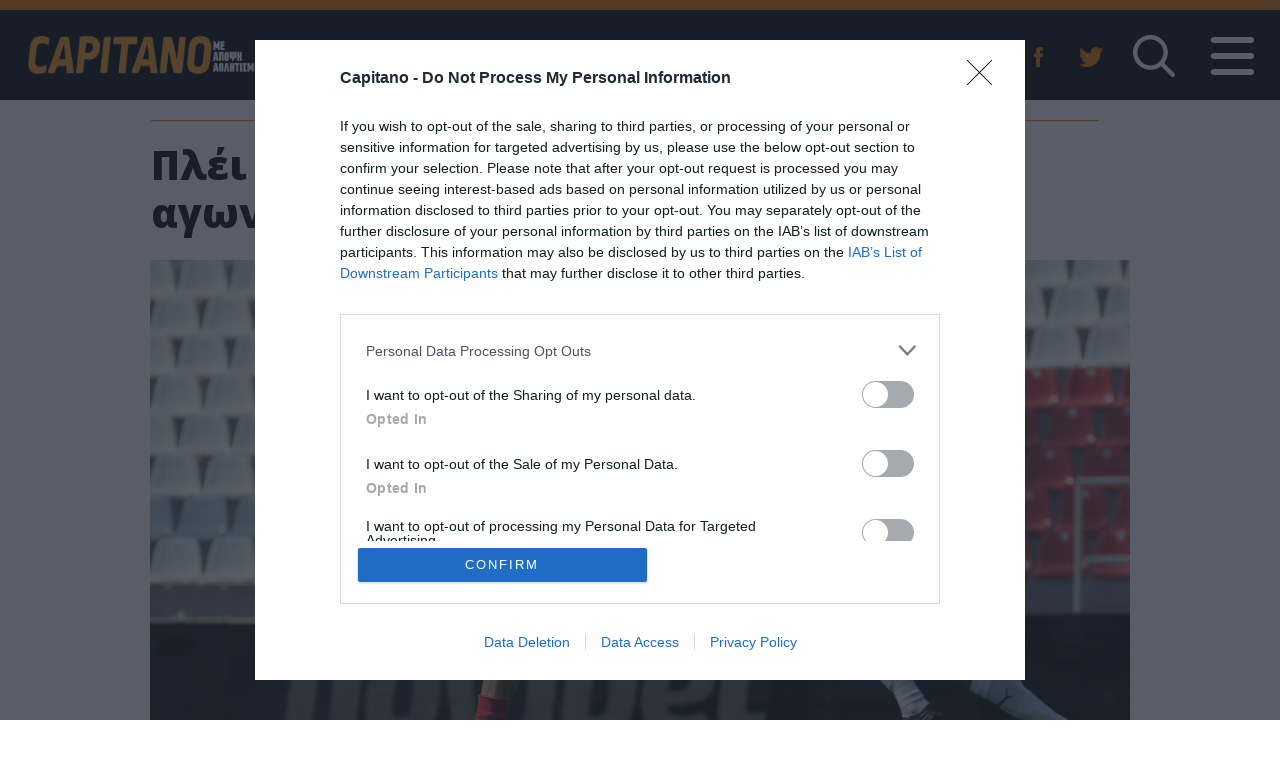

--- FILE ---
content_type: text/html; charset=utf-8
request_url: https://capitano.gr/articles/plei-aoyt-h-bathmologia-kai-h-epomenh-agonistikh
body_size: 10547
content:
    
	<!doctype html>
	<html data-adman-async="true"  lang="el">

		<head><!--<script id="Cookiebot" src="https://consent.cookiebot.com/uc.js" data-cbid="abfd2d22-fc40-40f6-b15f-4cd7de9db001" data-framework="TCFv2.2" data-blockingmode="auto" type="text/javascript"></script>-->

<!-- InMobi Choice. Consent Manager Tag v3.0 (for TCF 2.2) -->
<script type="text/javascript" async=true>
    (function() {
      var host = window.location.hostname;
      var element = document.createElement('script');
      var firstScript = document.getElementsByTagName('script')[0];
      var url = 'https://cmp.inmobi.com'
        .concat('/choice/', 'uxVA2Uz8EYst7', '/', host, '/choice.js?tag_version=V3');
      var uspTries = 0;
      var uspTriesLimit = 3;
      element.async = true;
      element.type = 'text/javascript';
      element.src = url;
    
      firstScript.parentNode.insertBefore(element, firstScript);
    
      function makeStub() {
        var TCF_LOCATOR_NAME = '__tcfapiLocator';
        var queue = [];
        var win = window;
        var cmpFrame;
    
        function addFrame() {
          var doc = win.document;
          var otherCMP = !!(win.frames[TCF_LOCATOR_NAME]);
    
          if (!otherCMP) {
            if (doc.body) {
              var iframe = doc.createElement('iframe');
    
              iframe.style.cssText = 'display:none';
              iframe.name = TCF_LOCATOR_NAME;
              doc.body.appendChild(iframe);
            } else {
              setTimeout(addFrame, 5);
            }
          }
          return !otherCMP;
        }
    
        function tcfAPIHandler() {
          var gdprApplies;
          var args = arguments;
    
          if (!args.length) {
            return queue;
          } else if (args[0] === 'setGdprApplies') {
            if (
              args.length > 3 &&
              args[2] === 2 &&
              typeof args[3] === 'boolean'
            ) {
              gdprApplies = args[3];
              if (typeof args[2] === 'function') {
                args[2]('set', true);
              }
            }
          } else if (args[0] === 'ping') {
            var retr = {
              gdprApplies: gdprApplies,
              cmpLoaded: false,
              cmpStatus: 'stub'
            };
    
            if (typeof args[2] === 'function') {
              args[2](retr);
            }
          } else {
            if(args[0] === 'init' && typeof args[3] === 'object') {
              args[3] = Object.assign(args[3], { tag_version: 'V3' });
            }
            queue.push(args);
          }
        }
    
        function postMessageEventHandler(event) {
          var msgIsString = typeof event.data === 'string';
          var json = {};
    
          try {
            if (msgIsString) {
              json = JSON.parse(event.data);
            } else {
              json = event.data;
            }
          } catch (ignore) {}
    
          var payload = json.__tcfapiCall;
    
          if (payload) {
            window.__tcfapi(
              payload.command,
              payload.version,
              function(retValue, success) {
                var returnMsg = {
                  __tcfapiReturn: {
                    returnValue: retValue,
                    success: success,
                    callId: payload.callId
                  }
                };
                if (msgIsString) {
                  returnMsg = JSON.stringify(returnMsg);
                }
                if (event && event.source && event.source.postMessage) {
                  event.source.postMessage(returnMsg, '*');
                }
              },
              payload.parameter
            );
          }
        }
    
        while (win) {
          try {
            if (win.frames[TCF_LOCATOR_NAME]) {
              cmpFrame = win;
              break;
            }
          } catch (ignore) {}
    
          if (win === window.top) {
            break;
          }
          win = win.parent;
        }
        if (!cmpFrame) {
          addFrame();
          win.__tcfapi = tcfAPIHandler;
          win.addEventListener('message', postMessageEventHandler, false);
        }
      };
    
      makeStub();
    
      function makeGppStub() {
        const CMP_ID = 10;
        const SUPPORTED_APIS = [
          '2:tcfeuv2',
          '6:uspv1',
          '7:usnatv1',
          '8:usca',
          '9:usvav1',
          '10:uscov1',
          '11:usutv1',
          '12:usctv1'
        ];
    
        window.__gpp_addFrame = function (n) {
          if (!window.frames[n]) {
            if (document.body) {
              var i = document.createElement("iframe");
              i.style.cssText = "display:none";
              i.name = n;
              document.body.appendChild(i);
            } else {
              window.setTimeout(window.__gpp_addFrame, 10, n);
            }
          }
        };
        window.__gpp_stub = function () {
          var b = arguments;
          __gpp.queue = __gpp.queue || [];
          __gpp.events = __gpp.events || [];
    
          if (!b.length || (b.length == 1 && b[0] == "queue")) {
            return __gpp.queue;
          }
    
          if (b.length == 1 && b[0] == "events") {
            return __gpp.events;
          }
    
          var cmd = b[0];
          var clb = b.length > 1 ? b[1] : null;
          var par = b.length > 2 ? b[2] : null;
          if (cmd === "ping") {
            clb(
              {
                gppVersion: "1.1", // must be “Version.Subversion”, current: “1.1”
                cmpStatus: "stub", // possible values: stub, loading, loaded, error
                cmpDisplayStatus: "hidden", // possible values: hidden, visible, disabled
                signalStatus: "not ready", // possible values: not ready, ready
                supportedAPIs: SUPPORTED_APIS, // list of supported APIs
                cmpId: CMP_ID, // IAB assigned CMP ID, may be 0 during stub/loading
                sectionList: [],
                applicableSections: [-1],
                gppString: "",
                parsedSections: {},
              },
              true
            );
          } else if (cmd === "addEventListener") {
            if (!("lastId" in __gpp)) {
              __gpp.lastId = 0;
            }
            __gpp.lastId++;
            var lnr = __gpp.lastId;
            __gpp.events.push({
              id: lnr,
              callback: clb,
              parameter: par,
            });
            clb(
              {
                eventName: "listenerRegistered",
                listenerId: lnr, // Registered ID of the listener
                data: true, // positive signal
                pingData: {
                  gppVersion: "1.1", // must be “Version.Subversion”, current: “1.1”
                  cmpStatus: "stub", // possible values: stub, loading, loaded, error
                  cmpDisplayStatus: "hidden", // possible values: hidden, visible, disabled
                  signalStatus: "not ready", // possible values: not ready, ready
                  supportedAPIs: SUPPORTED_APIS, // list of supported APIs
                  cmpId: CMP_ID, // list of supported APIs
                  sectionList: [],
                  applicableSections: [-1],
                  gppString: "",
                  parsedSections: {},
                },
              },
              true
            );
          } else if (cmd === "removeEventListener") {
            var success = false;
            for (var i = 0; i < __gpp.events.length; i++) {
              if (__gpp.events[i].id == par) {
                __gpp.events.splice(i, 1);
                success = true;
                break;
              }
            }
            clb(
              {
                eventName: "listenerRemoved",
                listenerId: par, // Registered ID of the listener
                data: success, // status info
                pingData: {
                  gppVersion: "1.1", // must be “Version.Subversion”, current: “1.1”
                  cmpStatus: "stub", // possible values: stub, loading, loaded, error
                  cmpDisplayStatus: "hidden", // possible values: hidden, visible, disabled
                  signalStatus: "not ready", // possible values: not ready, ready
                  supportedAPIs: SUPPORTED_APIS, // list of supported APIs
                  cmpId: CMP_ID, // CMP ID
                  sectionList: [],
                  applicableSections: [-1],
                  gppString: "",
                  parsedSections: {},
                },
              },
              true
            );
          } else if (cmd === "hasSection") {
            clb(false, true);
          } else if (cmd === "getSection" || cmd === "getField") {
            clb(null, true);
          }
          //queue all other commands
          else {
            __gpp.queue.push([].slice.apply(b));
          }
        };
        window.__gpp_msghandler = function (event) {
          var msgIsString = typeof event.data === "string";
          try {
            var json = msgIsString ? JSON.parse(event.data) : event.data;
          } catch (e) {
            var json = null;
          }
          if (typeof json === "object" && json !== null && "__gppCall" in json) {
            var i = json.__gppCall;
            window.__gpp(
              i.command,
              function (retValue, success) {
                var returnMsg = {
                  __gppReturn: {
                    returnValue: retValue,
                    success: success,
                    callId: i.callId,
                  },
                };
                event.source.postMessage(msgIsString ? JSON.stringify(returnMsg) : returnMsg, "*");
              },
              "parameter" in i ? i.parameter : null,
              "version" in i ? i.version : "1.1"
            );
          }
        };
        if (!("__gpp" in window) || typeof window.__gpp !== "function") {
          window.__gpp = window.__gpp_stub;
          window.addEventListener("message", window.__gpp_msghandler, false);
          window.__gpp_addFrame("__gppLocator");
        }
      };
    
      makeGppStub();
    
      var uspStubFunction = function() {
        var arg = arguments;
        if (typeof window.__uspapi !== uspStubFunction) {
          setTimeout(function() {
            if (typeof window.__uspapi !== 'undefined') {
              window.__uspapi.apply(window.__uspapi, arg);
            }
          }, 500);
        }
      };
    
      var checkIfUspIsReady = function() {
        uspTries++;
        if (window.__uspapi === uspStubFunction && uspTries < uspTriesLimit) {
          console.warn('USP is not accessible');
        } else {
          clearInterval(uspInterval);
        }
      };
    
      if (typeof window.__uspapi === 'undefined') {
        window.__uspapi = uspStubFunction;
        var uspInterval = setInterval(checkIfUspIsReady, 6000);
      }
    })();
    </script>
    <!-- End InMobi Choice. Consent Manager Tag v3.0 (for TCF 2.2) -->    <!-- Google tag (gtag.js) -->
<script async src="https://www.googletagmanager.com/gtag/js?id=G-XE6L63YFWC"></script>
<script>
  window.dataLayer = window.dataLayer || [];
  function gtag(){dataLayer.push(arguments);}
  gtag('js', new Date());

  gtag('config', 'G-XE6L63YFWC');
</script>
    <!--<script data-ws="307" data-h="cretalive.adman.gr" data-s="0x0" src="https://static.adman.gr/adman.js"></script>-->
	<script async src="https://static.adman.gr/adman.js"></script>
	<script>
		//window.GrXGlobalKeyValues = { tags: 'kriti|lasithi' }
		window.AdmanQueue = window.AdmanQueue || [];
	</script>
	<!-- Google Tag Manager -->
	<script>(function(w,d,s,l,i){w[l]=w[l]||[];w[l].push({'gtm.start':
	new Date().getTime(),event:'gtm.js'});var f=d.getElementsByTagName(s)[0],
	j=d.createElement(s),dl=l!='dataLayer'?'&l='+l:'';j.async=true;j.src=
	'https://www.googletagmanager.com/gtm.js?id='+i+dl;f.parentNode.insertBefore(j,f);
	})(window,document,'script','dataLayer','GTM-T6ZXH9V');</script>
	<!-- End Google Tag Manager -->
	<meta charset="utf-8">
	<link href="https://fonts.googleapis.com/css?family=Open+Sans:300,300i,400,400i,600,600i,700,700i,800,800i&amp;subset=greek" rel="stylesheet">
	<!-- First View - Ads Script -->
	<script src="https://t.atmng.io/adweb/QPEAw13mq.prod.js" async></script>
	<script>!function(n){if(!window.cnx){window.cnx={},window.cnx.cmd=[];var t=n.createElement('iframe');t.src='javascript:false'; t.display='none',t.onload=function(){var n=t.contentWindow.document,c=n.createElement('script');c.src='//cd.connatix.com/connatix.player.js?cid=802bc865-afca-472a-8b42-6b7ce9fd58ba&pid=57a320ef-aa09-46fe-8373-53c51b93e07e',c.setAttribute('async','1'),c.setAttribute('type','text/javascript'),n.body.appendChild(c)},n.head.appendChild(t)}}(document);</script>
	<!-- /First View - Ads Script -->
			<link href="https://maxcdn.bootstrapcdn.com/bootstrap/4.0.0-beta.2/css/bootstrap.min.css" rel="stylesheet" integrity="sha384-PsH8R72JQ3SOdhVi3uxftmaW6Vc51MKb0q5P2rRUpPvrszuE4W1povHYgTpBfshb" crossorigin="anonymous">
		<link href="https://maxcdn.bootstrapcdn.com/font-awesome/4.7.0/css/font-awesome.min.css" rel="stylesheet" integrity="sha384-wvfXpqpZZVQGK6TAh5PVlGOfQNHSoD2xbE+QkPxCAFlNEevoEH3Sl0sibVcOQVnN" crossorigin="anonymous">
		<link rel="stylesheet" href="/css/style.css">
		<script data-ad-client="ca-pub-4693790121526316" async src="https://pagead2.googlesyndication.com/pagead/js/adsbygoogle.js"></script>

		<script async='async' src='https://www.googletagservices.com/tag/js/gpt.js'></script>

					<link rel="manifest" href="/manifest.json" />
	<script src="https://cdn.onesignal.com/sdks/OneSignalSDK.js" async=""></script>
	<script>
		var OneSignal = window.OneSignal || [];
		OneSignal.push(function() {
			OneSignal.init({appId: "9c890795-909c-4666-87fb-22ab52b31562",});
		});
	</script>

	
	<link rel="canonical" href="https://capitano.gr/articles/plei-aoyt-h-bathmologia-kai-h-epomenh-agonistikh">
	<title>Πλέι άουτ: Η βαθμολογία και η επόμενη αγωνιστική</title>
	<meta name="viewport" content="width=device-width, minimum-scale=1, initial-scale=1">
	<meta http-equiv="X-UA-Compatible" content="IE=edge,chrome=1">
	<link rel="shortcut icon" href="https://capitano.gr/assets/favicon-32x32.png">
	<link rel="apple-touch-icon" href="https://capitano.gr/assets/favicon-32x32.png">
								<meta property="og:title" content="Πλέι άουτ: Η βαθμολογία και η επόμενη αγωνιστική" />
		<meta property="og:description" content="Πώς διαμορφώνεται ο βαθμολογικός πίνακας των πλέι άουτ μετά τα ματς της 4ης αγωνιστικής.

" />
		<meta property="og:image" content="https://capitano.gr/assets/6185719_240413_222041_share.jpg" />
		<meta property="og:url" content="https://capitano.gr/articles/plei-aoyt-h-bathmologia-kai-h-epomenh-agonistikh" />
		<meta property="og:site_name" content="capitano.gr"/>
		<meta property="og:type" content="article" />
		<meta name="twitter:title" content="Πλέι άουτ: Η βαθμολογία και η επόμενη αγωνιστική | Cretalive" />
		<meta name="twitter:description" content="Πώς διαμορφώνεται ο βαθμολογικός πίνακας των πλέι άουτ μετά τα ματς της 4ης αγωνιστικής.

" />
		<meta name="twitter:image" content="https://capitano.gr/assets/6185719_240413_222041_share.jpg" />
		<meta name="twitter:card" content="summary" />
	<meta name="twitter:site" content="@Capitano_Sports" />
		<link rel="stylesheet" href="/css/livetalks.css">
<script type='text/javascript' src='//platform-api.sharethis.com/js/sharethis.js#property=5bba28db752ef70011efd605&product=inline-share-buttons' async='async'></script></head>

		<body>
			<div id="xau-16525-999">
			<script>
				AdmanQueue.push(function () {
				Adman.adunit({
					id: 16525,
					h: 'https://x.grxchange.gr',
					elementId: 'xau-16525-999',
				})
				});
			</script>
			</div>
			<div id="fb-root"></div>
			<script async defer crossorigin="anonymous" src="https://connect.facebook.net/en/sdk.js#xfbml=1&version=v10.0&appId=284761043273462" nonce="YOY36TDS"></script>
			<!-- Google Tag Manager (noscript) -->
			<noscript><iframe src="https://www.googletagmanager.com/ns.html?id=GTM-T6ZXH9V" height="0" width="0" style="display:none;visibility:hidden"></iframe></noscript>
			<!-- End Google Tag Manager (noscript) -->
			<div id="site-wrapper" class="container_fluid">
				<style>
    #main-menu-wrapper ul li {
        font-size: 18px !important;
    }
</style>
<div id="headers-wrapper" class="black">
    <header id="site-header">
        <div id="site-header-content" class="d-flex flex-row align-items-center">
            <div class="logo-date-wrapper ml-2">
                <div class="logo-wrapper d-xl-inline-block" >
                    <a href="https://capitano.gr/">
								<img src="/img/logos/logo_orange_new.png" class="logo-img">
															</a>
                </div>
                <div class="date-wrapper d-none d-md-block d-xl-inline-block text-center">
                    <span class="slash d-none d-xl-inline">/</span>
                    <span class="date">05 Ιανουαρίου 2026</span>
                </div>
            </div>
            <nav class="ml-auto" id="navbar-main">
                <div id="main-menu-wrapper" class="d-flex flex-row align-items-center">
                    <div id="main-menu-container">
                        <div id="main-menu-window">
                            <div id="main-menu-close-wrapper" class="text-right">
                                <span id="main-menu-close">
											<img src="/img/icons/close.png">
										</span>
                            </div>
                            <ul id="main-menu" class="text-uppercase">
                                <li><a href="https://capitano.gr/ofh" >ΟΦΗ</a></li>
                                                                <li><a href="https://capitano.gr/articles" >Ροή Ειδήσεων</a></li>
                                                                <ul id="main-menu-rest">
                                    <li class="d-lg-none"><a href="https://capitano.gr/vathmologies" >ΒΑΘΜΟΛΟΓΙΕΣ</a></li>
                                                                                                        	<li><a href="https://capitano.gr/super-league" >Super League</a></li>
                                    <li><a href="https://capitano.gr/super-league-2" >Betsson Super League 2</a></li>
                                                                        <li><a href="https://capitano.gr/topiko/a1-κατηγορία/εργοτέλης" >Εργοτέλης</a></li>
                                    <li><a href="https://capitano.gr/super-league-2/chania" >Χανιά</a></li>
                                    <li><a href="https://capitano.gr/διάφορα" >Διάφορα</a></li>
                                    <li><a href="https://capitano.gr/media" >Media</a></li>
                                                                        <li><a href="https://capitano.gr/basketball" >Μπάσκετ</a></li>
                                    <li><a href="https://capitano.gr/alla-sport" >Άλλα σπορ</a></li>
                                    <li><a href="https://capitano.gr/apopseis" >Απόψεις</a></li>
                                    <li><a href="https://capitano.gr/sms" >SMS</a></li>
                                    <li><a href="https://capitano.gr/gethniki" >Γ Εθνική</a></li>
                                                                        <li><a href="https://capitano.gr/kypello-elladas" >Betsson Κύπελλο Ελλάδας</a></li>
                                    <li><a href="https://capitano.gr/topiko" >Τοπικό</a></li>
                                    <li><a href="https://capitano.gr/special" >Special</a></li>
                                    <li><a href="https://capitano.gr/viral" >Viral</a></li>
                                    <li><a href="https://capitano.gr/inbox" >Inbox</a></li>
                                    <li><a href="https://capitano.gr/diethni" >Διεθνή</a></li>
                                    <li><a href="https://capitano.gr/contact" >Επικοινωνία</a></li>
                                </ul>
                                </li>
                            </ul>
                        </div>
                    </div>
                    <div class="social d-none d-sm-block">
                        <span class="px-3">
									<a href="https://www.facebook.com/Capitanogr-345752789242159/" target="_blank">
										<img class="icon" src="/img/icons/fb_icon_top.png">
									</a>
								</span>
                        <span class="px-3">
									<a href="https://twitter.com/Capitano_Sports" target="_blank">
										<img class="icon" src="/img/icons/twitter_icon_top.png">
									</a>
								</span>
                    </div>
                    <div class="livetalks d-sm-block d-md-none">
                        <a href="https://livetalks.gr" target="_blank">
                            <div class="live">
                                <img src="/img/microphone.svg" alt="livetalks">
                                <span>Live</span>
                            </div>
                        </a>
                    </div>
                    <div class="search-wrapper ml-2">
                        <button type="button" id="search-toggle">
                            <img src="/img/icons/search-icon.svg" id="search-toggle">
                        </button>
                        <form action="https://capitano.gr/search/results" role="search" class="search-form">
                            <div class="form-group">
                                                                <div class="inner-addon left-addon"><i class="fa fa-search"></i>
                                    <input type="search" name="q" id="searchBar" placeholder="Αναζήτηση" class="royal-blue form-control navbar-search" value="">
                                </div>
                            </div>
                        </form>
                    </div>
                    <button type="button" id="main-menu-toggle" class="ml-4">
                        <span class="sr-only">Toggle navigation</span>
                        <span class="icon-bar"></span>
                        <span class="icon-bar"></span>
                        <span class="icon-bar"></span>
                    </button>
                </div>
            </nav>
        </div>
    </header>
</div>

<script type="text/javascript">
//     fetch('https://www.livetalks.gr/feeds/active-program', {
//     method: 'GET',
//     headers: {
//         "Accept": "application/json",
//         'Content-Type': 'application/json'
//     }
// })
// .then(response => { return response.json(); })
// .then(responseData => {
//     console.log(responseData);
//     var program = document.getElementById("liveprograme");
//     program.innerHTML = responseData.program_title;
//     // appendData(responseData);
// })
// .catch(err => {
//     console.log("fetch error" + err);
// });
</script>					<main>        <!-- Ros TOP (> MD) 728x90-->
<div class="ad-banner d-none d-md-block text-center">
    <div id='' style='height:auto; width:auto;'>
                <div id="xau-9923-6">
  <script>
    AdmanQueue.push(function () {
      Adman.adunit({
        id: 9923,
        h: 'https://x.grxchange.gr',
        elementId: 'xau-9923-6',
      })
    });
  </script>
</div>    </div>
</div>
<!-- Ros Top (< MD) 320x100-->
<div class="ad-banner d-block d-md-none text-center">
    <!-- /21688471971/Mobile_Ros_header_320*100 -->
    <div id='' style='height:auto; width:auto;'>
                <div id="xau-9946-13">
  <script>
    AdmanQueue.push(function () {
      Adman.adunit({
        id: 9946,
        h: 'https://x.grxchange.gr',
        elementId: 'xau-9946-13',
      })
    });
  </script>
</div>    </div>
</div>
    <div class="single sports-article mb-4">
        <article>
                            <header>
	<div class="container titleContainer">
		<div class="row">
			<div class="titleCol col-12 offset-xl-1 col-xl-10">
				<h1 class="justTitle">Πλέι άουτ: Η βαθμολογία και η επόμενη αγωνιστική</h1>
			</div>
		</div>
	</div>
	<div class="band">
		<div class="content-frame">
			<div class="banner-container">
																						<img class="featured-image" src="https://capitano.gr/assets/_largeImage/6185719_240413_222041.jpg">
							</div>
		</div>
	</div>
</header>                                        <main>
	<div class="band">
		<div class="content-frame lightgrey article-main">
			<div class="row">
				<div class="col-12 col-md-6">
											<a href="https://capitano.gr/super-league"><div class="imageCategoryInline">Super League</div></a>
														</div>
				<div class="justDate col-12 col-md-6">22:21 | 13/04/2024</div>
			</div>
			<div class="share-links my-3" style="">
    <!-- Go to www.addthis.com/dashboard to customize your tools -->
    <div class="addthis_inline_share_toolbox"></div>
    <div class="fb-like" data-href="https://www.facebook.com/capitano.gr/" data-width="" data-layout="button_count" data-action="like" data-size="large" data-share="false" style="margin-top: 10px; margin-left: -4px;"></div>
</div>						<div style="margin-top: 20px;">
				<div class="row">
					<div class="col-12 col-lg-12">
													<div class="summary"><p>Πώς διαμορφώνεται ο βαθμολογικός πίνακας των πλέι άουτ μετά τα ματς της 4ης αγωνιστικής.

</p></div>

						<div class="body">
    <!-- Article content -->
                <p>Η μάχη στην ουρά παραμένει με τον ΠΑΣ Γιάννινα να είναι καταδικασμένος μετά την ήττα από τον Αστέρα και τον Παναιτωλικό να προσπερνάει την Κηφισιά μετά το διπλό στην Καισαριανή.<br /></p>
<p>Ο ΟΦΗ είναι στους 31 βαθμούς, στο -3 από τους πρωτοπόρους Αστέρα Τρίπολης και Ατρόμητο. Την επόμενη αγωνιστική η ομάδα του Δέλλα υποδέχεται τον Βόλο.</p>
<p><strong>Τα αποτελέσματα της 4ης αγωνιστικής:</strong></p>
<p>Πανσερραϊκός-ΟΦΗ 2-2</p>
<p>Βόλος-Ατρόμητος 2-2</p>
<p>ΠΑΣ Γιάννινα-Αστέρας Τρίπολης 0-1</p>
<p>Κηφισιά-Παναιτωλικός 0-1</p>
<p><strong>Η ΕΠΟΜΕΝΗ (5η) ΑΓΩΝΙΣΤΙΚΗ</strong></p>
<p><strong>Σάββατο 20 Απριλίου 2024</strong></p>
<p>15:00: Αστέρας Τρίπολης - Παναιτωλικός</p>
<p><strong>18:30: ΟΦΗ - Βόλος</strong></p>
<p>19:30: Ατρόμητος - Κηφισιά</p>
<p>Κυριακή 21 Απριλίου 2024</p>
<p>15:00: Πανσερραϊκός - ΠΑΣ Γιάννινα</p>
<h3>Η ΒΑΘΜΟΛΟΓΙΑ:</h3>
                        
<img src="https://capitano.gr/assets/πλβαθμ.jpg" alt="πλβαθμ.jpg#asset:491858" />
                        <div style="padding: 20px 0px; font-weight: bold;">
        <a href="https://www.youtube.com/channel/UC0b3KwjHAkyhxVAR9gNgJlw" target="_blank" style="text-decoration: none; color: #000;">Κάνε εγγραφή στο κανάλι του <span style="color: #e57100;">Capitano.gr</span> στο <img src="/img/logos/yt.png" alt="capitano.gr - Youtube" style="margin-bottom: 5px;" /></a>
        <br />
        <script src="https://apis.google.com/js/platform.js"></script>
        <div class="g-ytsubscribe" data-channelid="UC0b3KwjHAkyhxVAR9gNgJlw" data-layout="default" data-count="default"></div>
    </div>
    <!-- Sources -->
        <!-- Tags -->
            <div class="tags my-2">
                <a href="http://capitano.gr/tags/πλέι άουτ">
            <div class="tag mr-1">
                πλέι άουτ
            </div>
        </a>
            </div>
    </div>					</div>
									</div>
				<!-- mobile ad -->
				<div class="ad-banner d-block d-md-none text-center">
					
	 

			<!-- (< MD ) 300x250 -->
				<!-- /21688471971/Mobile_Ros_article_300*250 -->
				<div id='' style='height:auto; width:auto;'>
				<!-- <div id='div-gpt-ad-1519394942571-0' style='height:250px; width:auto;'> -->
									</div>
				</div>
			</div>
		</div>
	</div>
</main>

                        <!-- Ros MIDDLE (> MD) 728x90-->
<div class="ad-banner d-none d-md-block text-center">
    <!-- /21688471971/ros_middle_more_728*90 -->
    <div id='' style='height:auto; width:auto;'>
                <div id="xau-9924-7">
  <script>
    AdmanQueue.push(function () {
      Adman.adunit({
        id: 9924,
        h: 'https://x.grxchange.gr',
        elementId: 'xau-9924-7',
      })
    });
  </script>
</div>    </div>
</div>
<!-- Ros Middle (< MD) 320x100-->
<div class="ad-banner d-block d-md-none text-center">
    <div id='' style='height:auto; width:auto;'>
        <div id="xau-16520-14">
  <script>
    AdmanQueue.push(function () {
      Adman.adunit({
        id: 16520,
        h: 'https://x.grxchange.gr',
        elementId: 'xau-16520-14',
      })
    });
  </script>
</div>    </div>
</div>
                            <aside>
	<section id="see-also">
		<div class="band mb-5 dark tilt">
			<div class="content-frame untilt pb-xl-0 pb-1 mb-3">
				<h2 class="text-uppercase">
					<span>Δείτε ακόμη</span>
				</h2>
				<div class="entry-list d-flex flex-column flex-xl-row justify-content-around align-items-center align-items-xl-start mt-4">
																<article style="width: 100%">
							<div class="entry d-flex flex-column flex-sm-row flex-xl-column mb-sm-4">
								<header>
									<div class="featured-image-wrapper mb-0">
										<a href="https://capitano.gr/articles/h-stoiximan-super-league-anakoinose-metaksy-allon-tis-hmeromhnies-dieksagoghs-ton-klhroseon-ton-play-offs-kai-play-out">
											<img class="featured-image article-thumb" src="https://capitano.gr/assets/_articleThumb/sl-mpala.jpg">
										</a>
									</div>
								</header>
								<div class="ml-sm-3 data-wrapper r mt-2 mt-sm-0 mt-sm-4 mt-xl-2 ml-xl-0">
									<header>
										<div class="category-meta pb-0">
											<div class="category">
												<span>
													<a href="https://capitano.gr/super-league">
														Super League
													</a>
												</span>
											</div>
											<div class="meta mt-1">
												14:21 | 08/12/2025
											</div>
										</div>
										<h1>
											<a href="https://capitano.gr/articles/h-stoiximan-super-league-anakoinose-metaksy-allon-tis-hmeromhnies-dieksagoghs-ton-klhroseon-ton-play-offs-kai-play-out">Super League: Τότε θα γίνει η κλήρωση των play offs και των play out του πρωταθλήματος<br><br></a>
										</h1>
									</header>
									<main>
										<div class="summary"><p>Η Stoiximan Super League ανακοίνωσε, μεταξύ άλλων, τις ημερομηνίες διεξαγωγής των κληρώσεων των play offs και play out

</p></div>
									</main>
								</div>
							</div>
						</article>
											<article style="width: 100%">
							<div class="entry d-flex flex-column flex-sm-row flex-xl-column mb-sm-4">
								<header>
									<div class="featured-image-wrapper mb-0">
										<a href="https://capitano.gr/articles/super-league-oi-akribeis-hmeromhnies-ton-plei-of-kai-plei-aoyt-toy-neoy-protathlhmatos">
											<img class="featured-image article-thumb" src="https://capitano.gr/assets/_articleThumb/4737945.jpg">
										</a>
									</div>
								</header>
								<div class="ml-sm-3 data-wrapper r mt-2 mt-sm-0 mt-sm-4 mt-xl-2 ml-xl-0">
									<header>
										<div class="category-meta pb-0">
											<div class="category">
												<span>
													<a href="https://capitano.gr/super-league">
														Super League
													</a>
												</span>
											</div>
											<div class="meta mt-1">
												17:20 | 14/07/2025
											</div>
										</div>
										<h1>
											<a href="https://capitano.gr/articles/super-league-oi-akribeis-hmeromhnies-ton-plei-of-kai-plei-aoyt-toy-neoy-protathlhmatos">Super League: Οι ακριβείς ημερομηνίες των πλέι οφ και πλέι άουτ του νέου πρωταθλήματος<br><br></a>
										</h1>
									</header>
									<main>
										<div class="summary"><p>Η Super League ανακοίνωσε τις ακριβείς ημερομηνίες της σεζόν 2025/26.
</p></div>
									</main>
								</div>
							</div>
						</article>
											<article style="width: 100%">
							<div class="entry d-flex flex-column flex-sm-row flex-xl-column mb-sm-4">
								<header>
									<div class="featured-image-wrapper mb-0">
										<a href="https://capitano.gr/articles/menei-os-echei-to-format-toy-protathlhmatos">
											<img class="featured-image article-thumb" src="https://capitano.gr/assets/_articleThumb/super-league_195934.jpg">
										</a>
									</div>
								</header>
								<div class="ml-sm-3 data-wrapper r mt-2 mt-sm-0 mt-sm-4 mt-xl-2 ml-xl-0">
									<header>
										<div class="category-meta pb-0">
											<div class="category">
												<span>
													<a href="https://capitano.gr/super-league">
														Super League
													</a>
												</span>
											</div>
											<div class="meta mt-1">
												16:15 | 25/06/2025
											</div>
										</div>
										<h1>
											<a href="https://capitano.gr/articles/menei-os-echei-to-format-toy-protathlhmatos">Μένει ως έχει το φορμάτ του πρωταθλήματος<br><br></a>
										</h1>
									</header>
									<main>
										<div class="summary"><p>Το πρωτάθλημα της νέας σεζόν θα διεξαχθεί οριστικά χωρίς αλλαγές, καθώς δεν πέρασε η πρόταση του Άρη για τροποποίηση του φορμάτ των Play Offs.</p></div>
									</main>
								</div>
							</div>
						</article>
									</div>
			</div>
		</div>
	</section>
</aside>

                    </article>
    </div>
    <!-- Ros Bottom (> MD) 728x90-->
<div class="ad-banner d-none d-md-block text-center pb-4">
    <div id='' style='height:auto; width:auto;'>
                <div id="xau-9925-8">
  <script>
    AdmanQueue.push(function () {
      Adman.adunit({
        id: 9925,
        h: 'https://x.grxchange.gr',
        elementId: 'xau-9925-8',
      })
    });
  </script>
</div>    </div>
</div>
<!-- Ros Bottom (< MD) 320x100-->
<div class="ad-banner d-block d-md-none text-center">
    <div id='' style='height:auto; width:auto;'>
        <div id="xau-16521-15">
  <script>
    AdmanQueue.push(function () {
      Adman.adunit({
        id: 16521,
        h: 'https://x.grxchange.gr',
        elementId: 'xau-16521-15',
      })
    });
  </script>
</div>    </div>
</div>
</main>
				<div style="flex: 1;"></div>
<div id="footers-wrapper" class="black">
    <footer id="site-footer" style="height:auto;">
        <div class="row no-gutters">
            <div class="col-12 text-center text-xl-left footer-logo-banner">
                <div class="logo-wrapper">
                    <a href="https://capitano.gr/">
                        <img src="/img/logos/logo_orange_new.png" class="logo-img">
                    </a>
                </div>
                <div class="adman-home__footer_lb d-none d-lg-block" style="height:auto; width:728px;">
                                    </div>
            </div>
            <div class="col-12 col-xl-auto text-center text-xl-left">
                Το σύνολο του περιεχομένου και των υπηρεσιών του capitano.gr διατίθεται στους επισκέπτες για προσωπική χρήση.
                <br />
                Απαγορεύεται η χρήση ή επανεκπομπή του, σε οποιοδήποτε μέσο, με ή άνευ επεξεργασίας, χωρίς τη γραπτή άδεια του εκδότη.
            </div>
            <div class="col-12 col-xl text-center text-xl-right">
                <div class="search-wrapper">
                    <form action="https://capitano.gr/search/results" role="search" class="search-form">
                        <div class="form-group">
                                                        <div class="inner-addon left-addon"><i class="fa fa-search"></i>
                                <input type="search" name="q" placeholder="Αναζήτηση" class="royal-blue form-control navbar-search" value="">
                            </div>
                        </div>
                    </form>
                </div>
            </div>
            <div class="col-12 text-center text-lg-left">
                <div class="row no-gutters justify-content-around justify-content-xl-start contact-links">
                    <div class="col-12 col-md-6 col-xl-3 contact-link" style="">
                        <div class="row justify-content-center justify-content-xl-start align-items-center">
                            <div class="col-auto" style="">
                                <a href="#">
                                    <img class="icon" style="margin-left: 0;" src="/img/icons/info.png">
                                </a>
                            </div>
                            <div class="col-auto" style="">
                                <!--<div class="phone text-center">
											<a href="tel:"> </a>
										</div>-->
                                <div class="email text-center">
                                    <a href="mailto:info@capitano.gr">info@capitano.gr</a>
                                </div>
                            </div>
                        </div>
                    </div>
                    <div class="col-12 col-md-6 col-xl-3 contact-link" style="">
                        <div class="row no-gutters justify-content-center justify-content-xl-start align-items-center">
                            <div class="col-auto" style="">
                                <a href="https://www.facebook.com/Capitanogr-345752789242159/" target="_blank">
                                    <img class="icon" style="margin-left: 0;" src="/img/icons/facebook.png">
                                </a>
                            </div>
                            <div class="col-auto" style="">
                                <div class="facebook">
                                    <a href="https://www.facebook.com/Capitanogr-345752789242159/" target="_blank">Like us on Facebook</a>
                                </div>
                            </div>
                        </div>
                    </div>
                    <div class="col-12 col-md-6 col-xl-6 contact-link" style="padding-top:0px;">
                        <div class="row no-gutters justify-content-center justify-content-xl-end align-items-center">
                            <div class="col-auto" style="">
                                <div>
                                    <img class="icon" width="166" height="192" src="https://capitano.gr/img/icons/mit-200w.png" style="height: 50px;width: auto;"><span>M.H.T. 242090</span>
                                </div>
                            </div>
                        </div>
                    </div>
                </div>
            </div>
        </div>
    </footer>
    <footer id="credits" class="text-center text-xl-right">
        <a href="https://capitano.gr/tautotita">Ταυτότητα</a>
        |
        <a href="https://capitano.gr/oroi-chrhshs">Όροι Χρήσης</a>
        |
        <a href="https://capitano.gr/prosopika-dedomena">Προσωπικά Δεδομένα</a>
        | Αll rights reserved - OnMedia Digital
    </footer>
</div>			</div>
									<script src="https://code.jquery.com/jquery-3.2.1.min.js" integrity="sha256-hwg4gsxgFZhOsEEamdOYGBf13FyQuiTwlAQgxVSNgt4=" crossorigin="anonymous"></script>
			<script src="https://cdnjs.cloudflare.com/ajax/libs/popper.js/1.12.3/umd/popper.min.js" integrity="sha384-vFJXuSJphROIrBnz7yo7oB41mKfc8JzQZiCq4NCceLEaO4IHwicKwpJf9c9IpFgh" crossorigin="anonymous"></script>
			<script src="https://maxcdn.bootstrapcdn.com/bootstrap/4.0.0-beta.2/js/bootstrap.min.js" integrity="sha384-alpBpkh1PFOepccYVYDB4do5UnbKysX5WZXm3XxPqe5iKTfUKjNkCk9SaVuEZflJ" crossorigin="anonymous"></script>
			<script src="/js/script.js?ver=1.0.0"></script>
				<!-- TODO: Google Analytics Code -->		
			<script src="https://cdnjs.cloudflare.com/ajax/libs/fitvids/1.2.0/jquery.fitvids.min.js"></script>
			<script>
				$(document).ready(function(){
					$(".fitVid").fitVids();
				});
			</script>
			<!-- Go to www.addthis.com/dashboard to customize your tools -->
						<script async src="https://static.adman.gr/adman.js"></script><script>window.AdmanQueue=window.AdmanQueue||[];AdmanQueue.push(function(){Adman.adunit({id:730,h:'https://x.grxchange.gr',inline:true})});</script>
		</body>

	</html>
	<meta property="og:title" content="Πλέι άουτ: Η βαθμολογία και η επόμενη αγωνιστική -- capitano.gr" />
	<meta property="og:description" content="Πώς διαμορφώνεται ο βαθμολογικός πίνακας των πλέι άουτ μετά τα ματς της 4ης αγωνιστικής.

" />
	<meta property="og:image" content="https://capitano.gr/https://capitano.gr/assets/6185719_240413_222041.jpg" />
	<meta property="og:url" content="https://capitano.gr/https://capitano.gr/articles/plei-aoyt-h-bathmologia-kai-h-epomenh-agonistikh" />
	<meta property="og:site_name" content="capitano.gr"/>
	<meta property="og:type" content="article" />



--- FILE ---
content_type: text/html; charset=utf-8
request_url: https://accounts.google.com/o/oauth2/postmessageRelay?parent=https%3A%2F%2Fcapitano.gr&jsh=m%3B%2F_%2Fscs%2Fabc-static%2F_%2Fjs%2Fk%3Dgapi.lb.en.OE6tiwO4KJo.O%2Fd%3D1%2Frs%3DAHpOoo_Itz6IAL6GO-n8kgAepm47TBsg1Q%2Fm%3D__features__
body_size: 158
content:
<!DOCTYPE html><html><head><title></title><meta http-equiv="content-type" content="text/html; charset=utf-8"><meta http-equiv="X-UA-Compatible" content="IE=edge"><meta name="viewport" content="width=device-width, initial-scale=1, minimum-scale=1, maximum-scale=1, user-scalable=0"><script src='https://ssl.gstatic.com/accounts/o/2580342461-postmessagerelay.js' nonce="cYeO4_l4tH_4xnmt_Ej25g"></script></head><body><script type="text/javascript" src="https://apis.google.com/js/rpc:shindig_random.js?onload=init" nonce="cYeO4_l4tH_4xnmt_Ej25g"></script></body></html>

--- FILE ---
content_type: text/html; charset=utf-8
request_url: https://www.google.com/recaptcha/api2/aframe
body_size: 267
content:
<!DOCTYPE HTML><html><head><meta http-equiv="content-type" content="text/html; charset=UTF-8"></head><body><script nonce="ydzYQVRZauom3LgjerJLnw">/** Anti-fraud and anti-abuse applications only. See google.com/recaptcha */ try{var clients={'sodar':'https://pagead2.googlesyndication.com/pagead/sodar?'};window.addEventListener("message",function(a){try{if(a.source===window.parent){var b=JSON.parse(a.data);var c=clients[b['id']];if(c){var d=document.createElement('img');d.src=c+b['params']+'&rc='+(localStorage.getItem("rc::a")?sessionStorage.getItem("rc::b"):"");window.document.body.appendChild(d);sessionStorage.setItem("rc::e",parseInt(sessionStorage.getItem("rc::e")||0)+1);localStorage.setItem("rc::h",'1767638792926');}}}catch(b){}});window.parent.postMessage("_grecaptcha_ready", "*");}catch(b){}</script></body></html>

--- FILE ---
content_type: text/css
request_url: https://capitano.gr/css/style.css
body_size: 9718
content:
/* font faces */

/*@font-face {
    font-family: 'PF Centro Sans Pro UBlack';
    src: url('../fonts/PFCentroSansPro-UBlackItalic.ttf') format('truetype');
    font-weight: 900;
    font-style: italic;
}

@font-face {
    font-family: 'PF Centro Sans Pro';
    src: url('../fonts/PFCentroSansPro-Italic.ttf') format('truetype');
    font-weight: normal;
    font-style: italic;
}

@font-face {
    font-family: 'PF Centro Sans Pro';
    src: url('../fonts/PFCentroSansPro-LightItalic.ttf') format('truetype');
    font-weight: 300;
    font-style: italic;
}

@font-face {
    font-family: 'PF Centro Sans Pro';
    src: url('../fonts/PFCentroSansPro-Regular.ttf') format('truetype');
    font-weight: normal;
    font-style: normal;
}

@font-face {
    font-family: 'PF Centro Sans Pro';
    src: url('../fonts/PFCentroSansPro-Bold.ttf') format('truetype');
    font-weight: bold;
    font-style: normal;
}

@font-face {
    font-family: 'PF Centro Sans Pro UBlack';
    src: url('../fonts/PFCentroSansPro-UBlack.ttf') format('truetype');
    font-weight: 900;
    font-style: normal;
}

@font-face {
    font-family: 'PF Centro Sans Pro';
    src: url('../fonts/PFCentroSansPro-Light.ttf') format('truetype');
    font-weight: 300;
    font-style: normal;
}

@font-face {
    font-family: 'PF Centro Sans Pro';
    src: url('../fonts/PFCentroSansPro-BoldItalic.ttf') format('truetype');
    font-weight: bold;
    font-style: italic;
}

@font-face {
    font-family: 'PF Centro Sans Pro XThin';
    src: url('../fonts/PFCentroSansPro-XThinItalic.ttf') format('truetype');
    font-weight: 100;
    font-style: italic;
}

@font-face {
    font-family: 'PF Centro Sans Pro';
    src: url('../fonts/PFCentroSansPro-MediumItalic.ttf') format('truetype');
    font-weight: 400;
    font-style: italic;
}

@font-face {
    font-family: 'PF Centro Sans Pro XThin';
    src: url('../fonts/PFCentroSansPro-XThin.ttf') format('truetype');
    font-weight: 100;
    font-style: normal;
}

@font-face {
    font-family: 'PF Centro Sans Pro';
    src: url('../fonts/PFCentroSansPro-Medium.ttf') format('truetype');
    font-weight: 400;
    font-style: normal;
}

@font-face {
    font-family: 'PF Centro Sans Pro';
    src: url('../fonts/PFCentroSansPro-Black.ttf') format('truetype');
    font-weight: 900;
    font-style: normal;
}

@font-face {
    font-family: 'PF Centro Sans Pro';
    src: url('../fonts/PFCentroSansPro-BlackItalic.ttf') format('truetype');
    font-weight: 900;
    font-style: italic;
}

@font-face {
    font-family: 'PF Centro Sans Pro';
    src: url('../fonts/PFCentroSansPro-ThinItalic.ttf') format('truetype');
    font-weight: 100;
    font-style: italic;
}

@font-face {
    font-family: 'PF Centro Sans Pro';
    src: url('../fonts/PFCentroSansPro-Thin.ttf') format('truetype');
    font-weight: 100;
    font-style: normal;
}*/

/* general */

body {
	/*font-family: 'PF Centro Sans Pro';*/
	font-family: 'Open Sans', sans-serif;
	font-size: 16px;
	color: black;
	padding-top: 100px; /* Equal to header height */
	-webkit-font-smoothing: antialiased;
    -moz-font-smoothing: antialiased;
    -o-font-smoothing: antialiased;
}

a, a:hover, a:visited, a:active {
	text-decoration: none;
	color: black;
}

hr {
	height: 1px;
	background-color: white;
	margin: 0.1em 0;
}

:focus {
	outline: none;
}

.fa {
	font-size: inherit;
	font-weight: inherit;
}

.black {
	background-color: black;
	color: white;
}

.black a {
	color: white;
}

.dark {
	background-color: #333333;
	color: white;
}

.dark a {
	color: white;
}

.colored {
	background-color: #e57100;
}

.lightgrey {
	/*background-color: lightgrey;*/
	border: solid 1px #333;
}

.tilt {
	transform: skewY(2deg);
}

.super-league .tilt{
	box-shadow: 5px 1px 20px 1px #333;
}

.topiko .tilt{
	box-shadow: 5px 1px 20px 1px #333;
}

.ofh .tilt{
	box-shadow: 5px 1px 20px 1px #333;
}

.untilt {
	transform: skewY(-2deg);
}

.cleartilt {
	transform: skewY(0deg);
	padding: 30px 20px;
	margin-bottom: -30px !important;
}

.bg-circle{
	background-color: white;
    width: 50px;
    height: 50px;
    border-radius: 50%;
}

.wvideo{   
}

.left-addon .fa {
    left: 0px;
}

.left-addon input {
    padding-left: 50px;
}

.inner-addon .fa {
    position: absolute;
    padding: 8px 7px 7px 14px;
    pointer-events: none;
}

@media (min-width: 1200px) {
	.content-frame, .section-content {
		max-width: 980px;
		margin: 0 auto;
	}
	.half .content-frame, .half .section-content {
		max-width: 490px;
	}
}

/* image transforms */

.article-thumb {
	width: 250px;
	height: auto;
}

.gallery-thumb {
	height: 120px;
	width: auto;
}


/* Tag */
.tags .tag{
	background-color: #ececec;
	display: inline-block;
	font-size: 18px;
	padding: 10px;
	font-weight: 400;
	border-radius: 25px;
}

.author-image{
	border-radius: 25px;
}

/* share links */

.share-links {
	margin: 25px 0;
}

.share-links .item {
	display: block;
	border-radius: 20px;
	padding: 5px 10px;
	font-size: 12px;
	color: white;
	margin: 0 5px;
	padding-top: 8px;
	position: relative;
}

.share-links .item a {
	color: white;
}

.share-links .item img {
	height: 25px;
	width: 25px;
	position: relative;
	top: -2px;
}

.share-links .item span {
	vertical-align: middle;
	padding: 0 8px;
}

.share-links .item .count {
	position: absolute;
    padding: 2px 5px;	
	border-radius: 50%;
	background-color: red;
	color: white;
	font-weight: bold;
	top: 0;
	left: 30px;
	transform: translateY(-50%);
}

.share-links .item.facebook {
	background-color: #3b5998;
}

.share-links .item.twitter {
	background-color: #1aa2f3;
}

.share-links .item.email {
	background-color: #858585;
}

/* bootstrap mods */

/* search form */

.search-wrapper form {
	position: relative;
	color: black;
}

@media (max-width: 575px){
	#site-footer .search-wrapper{
		width: 93% !important;
	}

	#site-footer .contact-links .email{
		position: relative;
		left: -30px;
	}
}

.search-wrapper form .inner-addon {
}

.search-wrapper form .fa-search {
    font-size: 24px;
}

.search-wrapper form input {
	color: black;
	font-size: 18px;
	text-transform: uppercase;
	border: 2px solid #e57100;
}

#site-wrapper{
	min-height: 100vh;
	display: flex;
	flex-flow: column;
}

.search.index .search-title{
	font-size: 18px;
}

/* headers */

#headers-wrapper {
	border-top: 10px solid #e57100;
	padding: 10px 20px; 
	font-size: 1em;
	z-index: 10;
	top: 0;
	width: 100%;
	height: 100px;	
	position: fixed;
}

#site-header .logo-wrapper {
	vertical-align: text-bottom;
}

#site-header .logo-img, #footers-wrapper footer#site-footer .logo-wrapper .logo-img{
	width: 236px;
    height: 38px;
}

#site-header .date-wrapper {
	vertical-align: bottom;
	line-height: 1.2;
	margin-top: 10px;
}	

#site-header .date-wrapper .slash {
	padding: 0 5px;
	font-weight: 900;
}

#site-header .date-wrapper .date {
	color: #e57100;
	font-weight: 400;
}

#site-header .social .icon {
	height: 20px;
}

#site-header-content{
	position: relative;
	margin-top: -13px;
}

#site-header-content.expanded{
	position: relative;
	margin-top: 5px;
}

#main-menu-toggle {
    background-color: transparent;
    border: none;
    display: inline-block;
    vertical-align: top;
    padding: 3px;
}

#main-menu-toggle .icon-bar {
    display: block;
    width: 43px;
    height: 6px;
    margin: 10px 3px;
    border-radius: 4px;
    background-color: #ffffff;
}

#main-menu-wrapper ul {
    list-style-type: none;
	margin: 0;
	padding: 0;
	display: none;
	background-color: black;
}

#main-menu-container {
    display: none;
    margin: 0;
    padding: 0;
    position: absolute;
    top: 100%;
    right: 0;
	text-align: center;
}



img.live_{
	position: relative;
	/*top: -10px;
	right: -5px;*/
	transform: scale(1.1);
	animation-name: liveAnimation;
	animation-duration: 1.5s;
	animation-direction: alternate;
	animation-iteration-count: infinite;
}

.indicators .live{
	display: inline-block;
	justify-content: center;
	position: relative;
	transform: scale(0.8);
	top: -10px;
    margin-right: -12px;
}

.index .indicators{
	transform: scale(0.8);
	top: -2px;
    right: -9px;
}

.live .red{
	position: absolute;
	top: 15px;
	transform: scale(1);
	animation-name: liveAnimation;
	animation-duration: 0.45s;
	animation-direction: alternate;
	animation-iteration-count: infinite;
	left: 8px;
}


#main-menu-container.expanded {
    display: block;
	position: fixed;
	top: 0;
	bottom: 0;
	left: 0;
	right: 0;
	background-color: rgba(0,0,0,0.5);
	z-index: 10;
	overflow-y: scroll;
	overflow-x: hidden;
}

#main-menu-window {
	background-color: transparent;
	max-width: 760px;
	margin-left: auto;
	padding: 30px 25px;
}

#main-menu-window.expanded{
	background-color: black;
}

body.noBodyScroll{
	position:fixed;
    overflow:hidden;
}

/* Padding on the Footer text */
footer#site-footer div:nth-child(2)[class*="col-12 col-xl-auto text-center text-xl-left"]{
	padding: 20px 0px;
}

/* Extra Large devices */
@media (min-width: 1200px) { 
	/*		Footer changes 		*/ 
	/* Footer logo image */
	footer#site-footer div[class*="col-12 text-center text-xl-left"]{
		margin-top: 20px;
	}

	/* Padding on the Footer search bar */
	footer#site-footer div:nth-child(3){
		padding-top: 15px;
		padding-right: 10px;
	}
	
	footer#credits{  
		padding-right: 10px;
	}
	 
	/* footer#site-footer div:nth-child(4)  .contact-links{ 
		width: 1200px;
	}  */
	
	/* Targerts the Info */
	/* footer#site-footer div:nth-child(4)  .contact-links .contact-link:nth-child(1){
		margin-left: -35px;
	} */
	
	/* Targets the Facebook */
	/* footer#site-footer div:nth-child(4)  .contact-links .contact-link:nth-child(2){
		margin-left: 80px;
	} */
	
	footer#site-footer .email.text-center, footer#site-footer .phone.text-center{
		margin-left: -30px; 
	}
} 

/* Large devices */
@media (min-width: 992px) and (max-width: 1199px) { 
	#site-header-content.expanded{
		position: relative;
		margin-top: 1px;
	}  
	
	/*		Footer changes 		*/ 
	
	/* Padding on the Footer text */
	footer#site-footer div:nth-child(2).col-12.col-xl-auto.text-center.text-xl-left{
		padding: 15px 0px;
	}
	
	/* #footers-wrapper{ 
		height: 442px;
	} */
		
	/* #footers-wrapper footer#site-footer{ 
		height: 390px;
	}
	
	#footers-wrapper footer#site-footer .row.no-gutters .col-12.text-center.text-xl-left{ 
		top: 31px;
	}
	
	#footers-wrapper footer#site-footer .row.no-gutters .col-12.col-xl-auto.text-center.text-xl-left{ 
		top: 31px;
	}
	
	#footers-wrapper footer#site-footer .row.no-gutters div:nth-child(3){ 
		top: 60px; 
	}
	
	#footers-wrapper footer#site-footer .row.no-gutters div:nth-child(4){ 
		top: 115px; 
	} */

	footer#site-footer .email.text-center, footer#site-footer .phone.text-center{
		margin-left: -30px;
	}    
}

/* Medium devices */ 
@media (min-width: 768px) and (max-width: 990px) {  

	span.slash, span.date{
		position: relative;
		bottom: 5px;
	}
	
	.logo-wrapper{ 
		margin-top: 5px;
	}
	
	span.slash, span.date{
		position: relative;
		bottom: 3px;
	}
	
	#main-menu-window #main-menu{ 
		margin-left: -50px; 
	}
	
	#main-menu-window {
		position: relative;
		left: 25px;
	}
	
	.expanded #main-menu-close-wrapper {
		margin-right: 25px;
	}
	
	#site-header-content.expanded{
		position: relative;
		margin-top: -1px;
	}
	
	/*		Footer changes 		*/ 
	/* #footers-wrapper{ 
		height: 442px;
	} */
	
	/* Padding on the Footer text */
	footer#site-footer div:nth-child(2) .col-12.col-xl-auto.text-center.text-xl-left{
		padding: 15px 0px;
	}
	
	#footers-wrapper footer#site-footer .row.no-gutters div:nth-child(4){ 
 	}
	
	/* #footers-wrapper footer#site-footer{ 
		height: 390px;
	} */
	
	/* #footers-wrapper footer#site-footer .row.no-gutters .col-12.text-center.text-xl-left{ 
		top: 31px;
	}
	
	#footers-wrapper footer#site-footer .row.no-gutters .col-12.col-xl-auto.text-center.text-xl-left{ 
		top: 31px;
	}
	
	#footers-wrapper footer#site-footer .row.no-gutters div:nth-child(3){ 
		top: 60px;
	}
	
	#footers-wrapper footer#site-footer .row.no-gutters div:nth-child(4){ 
		top: 105px;
	} */
	
	footer#site-footer div:nth-child(4) .contact-links .contact-link:nth-child(1){
		margin-left: -60px; 
		width: 100px;
	}
	
	footer#site-footer .email.text-center, footer#site-footer .phone.text-center{
		margin-left: -30px;
	}
	
	footer#site-footer div:nth-child(4)  .contact-links .contact-link:nth-child(2){
		margin-left: 40px;
		padding-left: 50px;
	}
	
	/* Targerts the Info */
	footer#site-footer div:nth-child(4)  .contact-links .contact-link:nth-child(1){
		
		padding-left: 70px;
	}  
}
/*
@media (min-width: 768px) and (max-width: 910px){
	.front-page :nth-child(12) .lightgrey.left.half, .front-page :nth-child(12) .dark.right.half{
		height: 840px;
	}
	
	.front-page :nth-child(12) article h1, .front-page :nth-child(12) article .summary{
		position: relative;
		top: -30px;
	}
	
	.front-page :nth-child(12) article{
		margin-bottom: -45px;
	}
}
*/
/* Small devices */
@media (min-width: 576px) and (max-width: 767px) {	
	#site-header{
		margin-top: 17px; 
	}
	
	/* Padding on the Footer text */
	footer#site-footer div:nth-child(2)[class*="col-12 col-xl-auto text-center text-xl-left"]{
		padding: 15px 0px; 
		height: 70px;
		overflow: hidden; 
	}
	
	footer#site-footer div:nth-child(2)[class*="col-12 col-xl-auto text-center text-xl-left"] br{
		position: relative;
		display: block;
		margin-top: 150px; 
		content: ' '; 
	}
	
	/* Footer logo image */
	footer#site-footer div[class*="col-12 text-center text-xl-left"]{
		margin-top: 20px;
	}
	
	footer#site-footer .email.text-center, footer#site-footer .phone.text-center{
		margin-left: -30px;
	}
	
	footer#site-footer div:nth-child(4) .contact-links .contact-link:nth-child(1){
		margin-left: -25px; 
	}
}

.apopseis-icon{
	position: relative;
	margin-bottom: -15px;
	top: -11px;
	margin-left: -14px;
	left: 7px;
	transform: scale(0.7);
}

article .indicators i {
	font-size: 39px;
	margin-left: 7px;
	/* position: relative; */
	/* top: -13px; */
	/* display: inline; */
	justify-content: center;
	/* position: absolute; */
}

article .indicators i.refresh{
	display: none;
}

/* Extra small */
@media (max-width: 575px){
	/* Footer logo image */
	footer#site-footer div[class*="col-12 text-center text-xl-left"]{
		margin-top: 20px;
	} 
	
	#site-header-content{
		position: relative;
		margin-top: 6px; 
	}
	
	#site-header-content .logo-date-wrapper img{
		position: relative;
		width: 180px;
		height: 28px;
	}
	
	button#search-toggle img{
		width: 48px;
		height: 32px;
	}
	
	button#main-menu-toggle span.icon-bar{
		width: 33px;
		height: 4px;
	}
	
	button#main-menu-toggle{
		position: relative;
		left: -20px;
		margin-right: -20px;
	}
	
	article .banner-container .indicators i{
		/*font-size: 30px;*/
	}

	
	article .banner-container .indicators img.live{
		/*position: relative;
		top: -6px;
		margin-left: -5px;*/
	}
	
	article .banner-container .banner-text .data-container .summary, article .banner-container .banner-text .data-container hr{
		display: none;
	}
	
	.single article .banner-container .banner-text  .summary, .single article .banner-container .banner-text  hr{
		display: none;
	}
	
	section.super-league article  .banner-container .banner-text  .summary, section.super-league article  .banner-container .banner-text  hr{
		display: none;
	}
}

@keyframes liveAnimation{
	from {
		transform: scale(1.1);
	}
	to {
		transform: scale(0.8);
	}
}
 
#main-menu-close-wrapper {
	display: none;
}

.expanded #main-menu-close-wrapper {
	display: block;

}

#main-menu-container.expanded ul {
	display: block;
}

#main-menu-wrapper ul li {
	font-size: 20px;
	font-weight: 700;
	width: 320px;
	padding: 5px 10px;
}

#main-menu-wrapper ul li a.active{
	color: #e57100 !important;
}

#main-menu-container.expanded ul li {
	display: block;
	width: auto !important;
	padding: 8px;
}

#main-menu-container.expanded ul li a:hover{
	color: #e57100;
}

@media screen and (min-width: 768px) {
	
	#main-menu-container {
		display: block;
		position: initial;
	}
	
	#main-menu {
		display: inline-block !important;
	}
	
	#main-menu > li {
		display: inline-block;
		width: auto !important;
	}
	
}

#search-toggle {
    background-color: transparent;
    border: none;
}

#search-toggle img {
    width: 42px;
    height: 42px;
}

#site-header .search-wrapper form {
    position: absolute;
    top: 100%;
    left: 0;
    right: 0;
    display: none;
}

#site-header .search-wrapper form.visible {
    display: block;
}

/* banners */

.ad-banner {
	margin: 20px auto;
}

.mr-0im{
	margin-right: 0 !important;
}

@media (max-width: 420px){
	section .band .section-content .ad-banner :not(.ofh){
		/*position: relative;
		right: 37px;*/
	}

	section.ofh .band .section-content .ad-banner img{
		/*right: 0;*/
	}
}

/* nav */

.nav {
	padding: 40px 0;
	margin: 0;
	font-weight: 900;
	font-size: 18px;
}

.nav a {
	padding: 3px 10px;
	border: 3px solid black;
}
 
.nav a i {
	font-weight: 900;
	font-size: 25px;
	vertical-align: text-top;
	margin: 0 10px;
}

.dark .nav a {
	color: black;
	background-color: white;
}

/* sections */

section .content-frame {
	padding: 50px 70px;
	margin: 40px auto -25px;
	padding-top: 10px; 
}

@media (min-width: 1200px){
	.front-page section .content-frame{
		padding-left: 1px;
	}
}

section.topiko .content-frame{
	padding-right: 0;
}

@media (max-width: 1200px){
	section .content-frame {
		padding-left: 48px;
	}
}

@media (min-width: 1200px){
	.football-league .data-wrapper.footbl-leg{
		margin-top: 0;
	}
	
	.football-league article .featured-image-wrapper{
		margin-bottom: 10px;
	}
}

.football-league .content-frame.footbl-leg{
	padding-bottom: 20px; 
	padding-top: 0;
	margin-top: 20px; 
}

section .content-frame.diaf_ath{
	padding-top: 0;
	padding-bottom: 20px;
}

section .band .content-frame.basket{
	padding-top: 0;
	padding-bottom: 20px;
	margin-top: 20px;
}

@media (min-width: 1200px) {
	section article .featured-image-wrapper.basket{
		margin-bottom: 0;
	}

	section article .data-wrapper.basketcon{
		margin-top: 5px;
	}
}
section h2 {
	font-size: 32px;
	font-weight: 900;
	line-height: 1.2;
}

section h2 span {
	background-color: white;
	color: black;
	border: 5px solid black;
	padding: 10px 30px;
	display: inline-block;
}

/* bands */

@media (min-width: 1200px) {
	.band .half {
		width: 50%;
	}
}

/* articles */

article .banner-container {
	position: relative;
}

.article-author{
    background-color: white;
    color: black;
	position: absolute;
    bottom: 0;
    padding: 6px;
    font-weight: 400;
}

.single main .article-source{
	display: inline-block;
}

.single main .article-source a{
	color: #e57100;
}

article .indicators {
	color: white;
	padding: 10px;
	position: absolute;
	top: 3px;
	right: 4px;
}

article .indicators.text {
	top: 15px;
	right: 5px;
}
 

article .banner-container .featured-image {
	width: 100%;
	height: auto;
}

article .featured-image-wrapper.diaf_ath{
	margin-bottom: 0;
}

article .banner-container .banner-text {
	position: absolute;
	left: 0;
	right: 0;
	bottom: 0;
	background-color: rgba(0,0,0,0.6);
	color: white;
	padding: 10px 20px;
}

article .banner-text a {
	color: white;
}
article .category-meta {
	font-size: 16px;
	font-weight: 700;
	/*padding: 10px 0;*/
	padding-bottom: 5px;
}

section.diafora article .category-meta{
	padding-bottom: 0;
}

article .category-meta .meta{
	font-size: 14.38px;
	padding-top: 0 !important;
}

article .category span {
	border-radius: 5px;
	background-color: white;
	padding: 3px 20px;
	margin-right: 20px;
}

article .category span a {
	color: #333333;
}

.light article .category span {
	background-color: #e57100;
}

.light article .category span a {
	color: white;
}

.light article .meta {
	color: #cc0000;
}

/* entry lists */

.entry-list .entry {
	
}

.entry-list .entry h1 {
	font-size: 16px;
	font-weight: 900; 
	margin-bottom: 0;
	
	/*The following code works only on webkit browsers.. */ 
	overflow: hidden;
    text-overflow: ellipsis;
    display: -webkit-box;
    -webkit-box-orient: vertical;
    -webkit-line-clamp: 2;  
    line-height: 1.2;       
    max-height: 2.4;      
}

.entry-list .entry .summary {
	/*The following code works only on webkit browsers.. */ 
	overflow: hidden;
    text-overflow: ellipsis;
    display: -webkit-box;
    -webkit-box-orient: vertical;
    -webkit-line-clamp: 2;  
    line-height: 1.2;       
    max-height: 2.4em;      
}

@-moz-document url-prefix() {
	/* Disadvantage: it will not display the last three dots when it overflows*/
	.entry-list .entry h1 { 
		line-height: 1.2em;
		max-height: calc(1.2em * 2);
	}
	
	.entry-list .entry .summary { 
		line-height: 1.2em;       
		max-height: calc(1.2em*2);  
	}  
	
	article .data-container h1, .ofh .single article .banner-text  h1{
		overflow: hidden;
		text-overflow: ellipsis;
		display: -webkit-box;
		-webkit-box-orient: vertical;
		-webkit-line-clamp: 3;     
		
		line-height: 1.2em;
		max-height: calc(1.2em * 2.5); 
	}
	
	article .data-container .summary, .ofh .single article .banner-text  .summary, .front-page article .banner-container .banner-text h1, article .banner-text h1, article .banner-text .summary{
		overflow: hidden;
		text-overflow: ellipsis;
		display: -webkit-box;
		-webkit-box-orient: vertical;
		-webkit-line-clamp: 2.4;     
		
		line-height: 1.2em;
		max-height: calc(1.2em * 2);
	
	}  
}



article .data-container .summary, .ofh .single article .banner-text  .summary, .front-page article .banner-container .banner-text h1, article .banner-text h1, article .banner-text .summary{
	/*The following code works only on webkit browsers.. */ 
    overflow: hidden;
    text-overflow: ellipsis;
    display: -webkit-box;
    -webkit-box-orient: vertical;
    -webkit-line-clamp: 2;
    line-height: 1.2;
    max-height: 2.4em;
}


article .data-container h1, .ofh .single article .banner-text  h1{ 		
	/*The following code works only on webkit browsers.. */ 
	overflow: hidden;
	text-overflow: ellipsis;
	display: -webkit-box;
	-webkit-box-orient: vertical;
	-webkit-line-clamp: 2.4;  
	line-height: 1.2;       
	max-height: 2.4em;
}
  
.misc article .banner-container .banner-text h1{
	line-height: 1.2em;
	max-height: 2.58em; 
}

@-moz-document url-prefix() {
	.misc article .banner-container .banner-text h1{
			max-height: 2.8em;
	}
}
 
@media screen and (-webkit-min-device-pixel-ratio:0) {
	/* this will target only Mac Safari and Chrome browsers */
	 .mac section h2 span {
		/*padding-top: 17px;  
	    padding: 15px;*/
	    padding-bottom: 5px;
	 }
	 
	 .tribute.more{
		 padding-top: 14px; 
	 }
	 
	  .tribute.more span i{
		  position: relative;
		  top: -5px; 
	  }
	  
	  article .category span{
		  position: relative; 
	  }
} 

.entry-list .featured-image-wrapper {
	min-width: 250px;
	/*flex: 1 0 auto;*/
	margin: 20px 0;
	position: relative;
}

.entry-list .featured-image-wrapper .featured-image {
	width: 100%;
}

.entry-list .data-wrapper {
	margin: 15px 0;
	/*width: 250px;*/
	/*flex: 1 1 40%;*/
}

@media (min-width: 576px) {
	.entry-list .data-wrapper {
		max-height: 170px;
		/*overflow: hidden;
		width: auto;*/
		width: 100%;
	} 	
}

@media (min-width: 1200px){
	.topiko .entry-list .data-wrapper {
		width: 405px;
	}
}

/* Table */
table.under-lg-table td{
	padding: 10px;
	color: black;
	font-size: 16px;
	font-weight: 700;
	padding-bottom: 5px;
}

.tables .table-header{
    font-size: 20px;
    background-color: #999999;
    padding: 20px;
}

.lg-td{
	padding: 25px;
	font-weight: 600;
}

.lg-tr-head{
	background-color: black;
	color:  white; 
	font-weight: 900;
	font-size: 18px;
}

.lg-tr-head th{
	padding: 10px 20px; 
}

table.under-lg-table tr{
	display: block;
	padding: 0 20px;
}

.hr{
	position: absolute;
	width: calc(88% - 46px);
	background-color: red;
	left: 50px;
	height: 1px;
	margin-top: 4px;
}

/* 404 */

.error404 .errorbox {
	margin: 100px auto 50px;
	padding: 40px 0;
	width: 90%;
	max-width: 400px;
	border: 7px solid black;
}

.error404 .errorbox h1 {
	font-weight: 900;
	font-size: 54px;
}

.error404 .message {
	font-size: 24px;
	font-weight: 900;
	margin-bottom: 100px;
}

.error404 .message a {
	color: #e57100;
}



/* single */

.single.tribute .share-links{
	margin-top: 15px;
	margin-bottom: 20px;
}

.single .banner-container .banner-text .category-meta {
	border-bottom: 2px solid #e57100;
} 

.single .banner-container .banner-text h1 {
	/*padding: 10px 0;*/
	margin: 0;
	font-size: 32px;
	font-weight: 900;   
}

/* Medium devices */ 
@media (min-width: 768px) and (max-width: 990px) {
	.single .banner-container .banner-text h1 {
		font-size: 28px; 
	}
}

/* Small devices */
@media (min-width: 576px) and (max-width: 767px) {
	.single .banner-container .banner-text h1 {
		font-size: 24px; 
	}
}

/* Extra small devices */
@media (max-width: 575px){
	.single .banner-container .banner-text h1 {
		font-size: 17px; 
	}

	.front-page .content-frame h2{
		font-size: 18px !important;
	} 
}

.single .banner-container .banner-text .meta {
	font-weight: 700;
}
/*
.single .contributor .image {
	border-radius: 50%;
	overflow: hidden;
}*/

.single .gallery-wrapper {
	border-width: 2px 0;
	border-color: #e57100;
	border-style: solid;
	margin-bottom: 30px;
	overflow: auto;
}

.single .gallery {
	list-style-type: none;
	padding: 0;
	margin: 20px 0;
	display: flex;
}

.single .gallery .item {
	/*height: 120px;*/
	margin: 0 10px;
	position: relative;
}

.single .gallery .item .overlay::before, 
.single .gallery .item .overlay::after
{
	display: block;
	content: '';
	position: absolute;
	top: 50%;
	left: 50%;
	transform: translate(-50%,-50%);
	background-color: #e57100;
}

.single .gallery .item .overlay::before
{
	height: 2px;
	width: 30%;
}

.single .gallery .item .overlay::after
{
	width: 2px;
	height: 30%;
}

.single .gallery .item .overlay {
	position: absolute;
	top: 0;
	bottom: 0;
	left: 0;
	right: 0;
	border: 15px solid #e57100;
	opacity: 0;
	transition: opacity 0.3s;
}

.single .gallery .lightbox-link:hover .overlay {
	opacity: 1;
}

.single .gallery img {
	/*
	height: 100%;
	width: auto;
	*/
}

.single .gallery-wrapper .lightbox-wrapper {
	position: fixed;
	top: 0;
	bottom: 0;
	left: 0;
	right: 0;
	background-color: rgba(0,0,0,0.8);
	display: none;
	z-index: 100;
	opacity: 0;
	transition: opacity 0.5s;
	font-size: 16px;
	font-weight: normal;
}

.single .gallery-wrapper .lightbox-wrapper.active {
	display: block;
	opacity: 1;
}

.single .gallery-wrapper .lightbox-container {
	position: absolute;
	top: 50%;
	left: 50%;
	transform: translate(-50%,-50%);
	color: white;
}

.single .gallery-wrapper .lightbox-container a {
	color: white;
}

.single .gallery-wrapper .lightbox-header {
	margin-bottom: 50px;
}

.single .gallery-wrapper .lightbox-header .close-button img {
	width: 32px;
	height: auto;
}

.single .gallery-wrapper .lightbox {
	list-style-type: none;
	margin: 0;
	padding: 0;
}

.single .gallery-wrapper .lightbox .item {
	display: none;
}

.single .gallery-wrapper .lightbox .item img {
	max-height: 80vh;
	max-width: 100vw;
}

.single .gallery-wrapper .lightbox .item.active {
	display: block;
}

.single .gallery-wrapper .lightbox-footer {
	margin-top: 10px;
}

.single .gallery-wrapper .lightbox-footer .next img {
	transform: rotate(180deg);
}

.single .gallery-wrapper .lightbox-footer .next,
.single .gallery-wrapper .lightbox-footer .prev
{
	padding: 0 5px;
}

.single .article-main {
	padding: 10px 20px;
	font-size: 18px; 
	line-height: 1.5;
}

.single .body img {
	max-width: 100%;
}

@media (min-width: 1200px) {
	.single .article-main {
		padding: 10px 30px;
	}
}

.body iframe{
	/*width: 100% !important;*/
} 

.single .article-main:after {
	content: "";
	display: table;
	clear: both;
}

.single .article-main p {
	margin: 0 0 15px;
	padding: 0;
}

.single .article-main .summary {
	font-weight: 700;
}

.single #see-also .entry {
	width: 250px;
}

.single .bet-table-wrapper {
	padding: 20px 0;
}

@media (min-width: 1200px) {
	.single .bet-table-wrapper {
		padding: 20px 100px
	}
}

.single .bet-table h3 {
	background-color: #e57100;
	color: white;
	font-weight: 900;
	font-size: 24px;
	padding: 10px 20px;
	margin: 0;
}

.single .bet-table .column-headings {
	background-color: black;
	color: white;
	font-weight: 900;
	font-size: 18px;
	padding: 0 20px;
	margin: 0;
}

.single .bet-table .game {
}

.single .bet-table .column {
	padding: 0 20px;
}

.single .bet-table .column .content {
	padding: 6px 0;
}

.single .bet-table .game .column {
	font-size: 16px;
	font-weight: 700;
}

.single .bet-table .game .column.column-agonas {
	font-size: 20px;
	background-color: #999999;
	padding: 20px;
}

.single .bet-table .game .column .heading {
	color: #333333;
	width: 250px;
	font-weight: 400;
}

.single .bet-table .game .column:not(.column-agonas):not(:last-child) .content {
	border-bottom: 1px solid #e57100;
}

.single .bet-table .game .column-indicate-result {
	color: red;
}

.single .bet-table .game .column-indicate-result.hit {
	color: #339900;
}

@media (min-width: 992px) {
	.single .bet-table .game {
		/*padding: 0 20px;*/
	}
	.single .bet-table .column {
		padding: 10px 0;
		width: 20%;
	}
	.single .bet-table .game .column.column-agonas {
		font-size: 16px;
		background-color: transparent;
		padding: 10px 0;
	}
	.single .bet-table .game .column .heading {
		color: black;
	}
	.single .bet-table .game .column:not(.column-agonas):not(:last-child) .content {
		border: none;
	}
	.single .bet-table .game:nth-child(odd) {
		background-color: white;
	}
	.single .bet-table .game:nth-child(even) {
		background-color: #d7d7d7;
	}
}

@media (min-width: 576px) {
	.single #see-also .entry {
		width: 100%;
	}
}

@media (min-width: 1200px) {
	.single #see-also .entry {
		width: 250px;
	}
}

#paginationStyleCase1{
	position: relative;
	top: -40px;
	margin-bottom: -30px;
}

/* index */

.index .first.chunk {
	margin-bottom: 50px;
}

.index .second.chunk {
	margin-top: 50px;
}

.index .entry-list {
	/* padding: 60px 20px 60px; */
}

.index .entry-list .entry-wrapper:not(:first-child) {
	border-top: 2px solid #e57100;
}

.index .pagination-wrapper {
	margin-top: -40px;
	margin-bottom: 50px;
}

.index .pagination-wrapper .content-frame {
	min-height: 60px;
}

.index .pagination {
	/*padding: 30px 0;*/
}

.index .pagination .link-wrapper {
	width: 35px;
	height: 35px;
	position: relative;
	border-radius: 50%;
	background-color: white;
	color: black;
	margin: 3px;
}

.index .pagination .link-wrapper.current {
	background-color: #e57100;
	color: white;
}

.index .pagination .link {
	position: absolute;
	top: 50%;
	left: 50%;
	transform: translate(-50%,-50%);
}

.index .pagination .link .label {
	font-size: 16px;
	font-weight: 900;
}

/* category */

.category.index .date-nav {
}

.category.index .date-nav .nav {
	padding: 0 0 40px;
}

/* front page */
 
.front-page article .data-container {
	max-width: 700px;
}

.front-page article .banner-container .banner-text h1 {
	/*font-size: 24px;*/
	font-size: 18px;
	font-weight: 900;
}

.front-page .single .banner-container .banner-text h1 {
	 
}

.front-page .ofh .single .banner-container .banner-text h1 {
	font-size: 20px !important;
}

.front-page .single .banner-container .banner-text .category-meta {
	border: none;
}

.featured-row {
	padding-left: 0px;
	padding-right: 0px;
}
.roh-wrapper h2 {
	background-color: white;
    color: black;
    border: 5px solid black;
    padding: 10px 30px;
    font-size: 22px;
    text-align: center;
    font-weight: 600
}
@media (max-width: 1200px) {
	.front-roh {
		margin: 0 auto;
	}
}
.front-roh h2 {
	font-size: 18px !important;
	margin-top: 10px;
	margin-bottom: 10px;
}
.front-roh h2 span {
	width: 100%;
}
@media (min-width: 992px) {
	.roh-col {
		max-width: 300px;
		padding-left: 0px;
		padding-right: 0px;
		margin: 0 auto;
	}
	.front-roh {
		max-width: 300px;
		padding-left: 0px;
		padding-right: 0px;
		/*margin: 0 auto;*/
	}
}
@media (max-width: 768px) {
	.front-roh {
		padding-left: 15px;
		padding-right: 15px;
	}
}
.roh-list {
	/*padding-left: 10px;*/
	font-size: 14px;
	font-weight: 600;
	border: solid 1px #e7e7e7;
	padding: 10px;
}
.orange-link:link {
	color: #e57100 !important;
}
.orange-link:visited {
	color: #e57100 !important;
}
.orange-link:hover {
	color: white !important;
	background-color: #e57100 !important;
}
.roh-list li {
	margin-bottom: 8px;
}
.roh-list li a {
	padding: 2px;
}
.roh-list li a:hover {
	background-color: black;
	color: white;
}
.roh-list span {
	color: #e57100;
}
.hyphenate {
	text-align: justify;
}
@media (min-width: 1200px){
	.featured-row {
		max-width: 980px;
	}
	.front-page .single .banner-container .banner-text h1 {
		font-size: 32px;
	}

	.front-page article .data-container .summary{
		font-size: 22px;
	}
}

/* subfeatured */

.front-page .subfeatured .article-wrapper {
	width: 370px;
}

@media (min-width: 768px) {
	.front-page .subfeatured .article-wrapper {
		width: auto;
	}
	.front-page .subfeatured .article-wrapper:not(:first-child) {
		margin-left: 1em;
	}
}

/*
@media (min-width: 992px) {
	.front-page .subfeatured article .banner-container {
		width: 480px;
	}
}

@media (min-width: 1200px) {
	.front-page .subfeatured article .banner-container {
		width: 590px;
	}
}
*/

/* ofh */

.front-page .ofh .single {
	/*max-width: 600px;*/
	/*margin: 0 auto;*/
	margin-left: 0px;
}

.front-page .ofh .ad-banner {
	flex: 1 1 auto;
}

.stoichhmatikes-protaseis .header {
	position: relative;
	overflow: hidden;
}

article .category-meta.ofh{
	padding-bottom: 0;
}

article .data-wrapper.ofh h1{
	margin-top: 5px;
}

.stoichhmatikes-protaseis .header::before {
	display: block;
	content: '';
	position: absolute;
	top: 0;
	bottom: 0;
	left: 0;
	right: 0;
	background-color: #e57100;
	transform: skewY(-2deg);
	transform-origin: top right;
	box-shadow: 0 -5px 10px -5px #333;
}

.stoichhmatikes-protaseis .header .content-frame {
	position: relative;
}

.stoichhmatikes-protaseis .summary .meta {
	font-size: 24px;
	font-weight: 700;
	margin-bottom: 75px;
	color: red;
	margin-top: 10px !important;
}
 
.overflow-visible{
	overflow: visible !important;
}

.stoichhmatikes-protaseis .header h2 span {
	max-width: 400px;
}

.stoichhmatikes-protaseis article img {
	max-width: 490px;
}

.stoichhmatikes-protaseis article .summary {
	max-width: 720px;
	font-size: 16px;
	/*font-weight: 800;*/
}

.stoichhmatikes-protaseis article .summary .stoixhma_title{
	overflow: hidden;
	text-overflow: ellipsis;
	display: -webkit-box;
	line-height: 1.2em;
	max-height: 3.6em;
	font-size: 16px;
	margin-top: -88px;
	font-weight: 900;
}

.stoichhmatikes-protaseis article .summary main p{
	overflow: hidden;
	text-overflow: ellipsis;
	display: -webkit-box;
	line-height: 1.25em;       
	max-height: 6.16em;
}

.stoichhmatikes-protaseis article .more {
	color: white;
	background-color: black;
	border-radius: 30px;
	padding: 10px 50px;
	float: left;
}

.stoichhmatikes-protaseis .article-wrapper {
	position: relative; 
}

.stoichhmatikes-protaseis .article-wrapper:before {
	display: block;
	content: '';
	position: absolute;
	top: 0;
	left: 0;
	right: 0;
	height: 60px;
	background-color: #e57100;
}

@media (min-width: 1200px) {
	.stoichhmatikes-protaseis .article-wrapper:before {
		display: none;
	}
	.stoichhmatikes-protaseis article img {
		position: relative;
		top: -80px;
	}
	.stoichhmatikes-protaseis article .summary {
		max-width: 400px;
		position: relative;
		top: -7px;
		margin-bottom: 80px;
	}
}

@media (max-width: 575px){
	 .front-page article .banner-container .banner-text h1{
		 font-size: 18px;
		 font-weight: 600;
	 }
	 
	 .football-league .footbl-leg h2 {
		 font-size: 20px;
	 }
	 
	 .super-league .content-frame h2  {
		font-size: 22px;
		padding-top: 20px;
	}
	
	.content-frame.diaf_ath h2{
		font-size: 22px;
	}
	
	.content-frame.diaf_ath h2 a span{
		padding: 5px 15px;
	}
	
	.apopseis .content-frame h2, .topiko_con h2{
		font-size: 18px;
	}
	
	section .content-frame.topiko_con{
		/* padding: 50px 40px; */
	}
}

.stoichhmatikes-protaseis .article-wrapper article {
	position: relative;
}

/* cretalive */

@media (min-width: 1200px){
	section.cretalive .articleImg{
		margin-left: -50%;
		margin-top: -50%;
	} 

	.customImgTransformLink{
		overflow: hidden;
	    display: block;
	    height: 169px;
	    /*position: relative;*/
	}

	.customImgTransformImg{
		top: 50%;
		position: absolute;
		left: 50%;
		transform: translate(-50%, -50%);
		height: 100%;
	}

	.xl-no-row{
		display: block;
		margin-left: 0;
		margin-right: 0;
	}
}

@media (max-width: 1200px){
	.customImgTransformImg{ 
		width: 100%; 
		position: relative;
		top: 50%;
		transform: translateY(-50%);
	}
}

.cretalive .header {
	position: relative;
}

.cretalive .header:after {
	content: '';
	position: absolute; 
	left: -7px;
	right: 0;
	bottom: 0;
	height: 4px;
	background: linear-gradient(to right, #cc0000 57%, black 57%, black 71.5%, #666666 71.5%);
	width: 101.5%;
}

/* super-league */

.super-league .article-wrapper {
	max-width: 490px;
}

/* apopseis - eida/akousa */

.apopseis .article-wrapper {
	max-width: 400px;
}

@media (min-width: 1200px) {
	.apopseis .article-wrapper .data-wrapper.apopseis_eida{
		margin-top: 5px;
	}
}

.content-frame.apopseis_eida{
	padding-bottom: 20px;
	padding-top: 5px;
	margin-top: 20px;
}

/* Extra large */
@media (min-width: 1200px) {  
	.featured-image-wrapper.apopseis_eida{ 
		margin-bottom: 0px;
	}
	
	.apopseis .featured-image-wrapper.apopseis_eida{
		margin-bottom: 3px;
	}

	.apopseis .featured-image-wrapper.apopseis_eida.apopseis{
		margin-top: 8px;
	}

	.apopseis .data-wrapper.apopseis_eida{
		margin-top: 0;
	}
}

@media (min-width: 992px) {
	.apopseis .article-wrapper {
		max-width: initial;
	}
}

/* misc (kosmos + paraksena) */

.misc .banner-container .category{
	font-size: 16px;
}

.misc .banner-container .banner-text h1 a{
	font-size: 18px;
}

.misc .article-wrapper {
	max-width: 490px;
}

/* topiko */

.topiko .entry {
	width: 250px;
}

.topiko .content-frame.topiko_con{
	padding-bottom: 0;
}

@media (min-width: 1200px) {
	article .data-wrapper.tpk{
		margin-top: 10px;
		margin-bottom: 0;
	}
}

article .data-wrapper.tpk .category-meta{
	padding-top: 0;
	padding-bottom: 0;
}

article .featured-image-wrapper.tpk{
	margin-bottom: 0;
}

@media (min-width: 576px) {
	.topiko .entry {
		width: 100%;
	}
}

/*
@media (min-width: 1200px) {
	.topiko .entry {
		width: 250px;
	}
}
*/

/* footers */

#footers-wrapper {
	border-bottom: 10px solid #e57100;
	font-size: 0.875em;
	padding: 10px 20px;
}

#site-footer .search-wrapper {
	display: inline-block;
	width: 320px;
}

#site-footer .search {
	width: 100%;
}

#site-footer .contact-links {
	font-size: 1.5em;
	font-weight: 700;
}

#site-footer .contact-links .icon {
	margin: 10px 15px;
}

#site-footer .contact-links .phone {
	line-height: 1.2;
	/*width: 70%;*/
}

#site-footer .contact-links .email {
	line-height: 1.2;
	/*width: 70%;*/
}

#credits {
	color: #e57100;
}

#credits a {
	color: #e57100;
}


/* < 361 */
@media (max-width: 361px){
	.front-page .subfeatured .article-wrapper{
		width: 100%;
	} 
}

@media (max-width: 359px){
	section .band .section-content .ad-banner img{
		width: 100%;
	}
}

.single.featured .indicators{
	transform: scale(1.5);
    right: 21px;
    top: 14px;
}

article .indicators i{
	font-size: 29px;
	position: relative;
	top: -5px;
}

.single.featured .indicators .live{
	margin-right: 0; 
}

.indicators .live{
	margin-bottom: -20px;
}

@media (max-width: 475px){
	.single.featured .indicators{
        transform: scale(1.2);
	    right: 15px;
	    top: 14px;
	    padding: 0;
	}
}

.subfeatured .indicators{
	top: 4px;
	right: 6px;
}

.subfeatured .indicators .live{
	margin-right: -14px;
}

/* singles */

.single {
	position: relative;
}

.single .single-container{
	background-color:  #e6e6e6;
	/*box-shadow: 0px 0px 10px 0px rgba(0, 0, 0, 0.25);*/
	width: 1200px; 
    margin: 0 auto;
    margin-top: 80px;
    margin-bottom: 80px;
}

@media (max-width: 1199px) {
	.single .single-container{
		width: 959px;
	}
}

@media (max-width: 991px) {
	.single .single-container{
		width: 738px;
	}
}

@media (max-width: 767px) {
	.single .single-container{
		width: 545px;
	}
}

@media (max-width: 575px) {
	.single .single-container{
		width: auto;
	} 
}

/* contact form */

/* Extra large */
.contact-container .contact-description{
	padding: 15px 20% 55px 80px;
	color:  #000000;
	font-size: 16px;
	font-weight: 400;
	line-height: 1.4em;
}

.contact .inside-container{
    margin: 0 20%;
    margin-bottom: -52px;
} 

.contact .inside-container input:not(.sbutton), .contact .inside-container textarea{
	width: 100%;
} 

.contact .inside-container input:not(.sbutton), .contact .inside-container textarea{
	border-radius: 10px;
	border-width: 1px;
	border-color:  #959595;
	border-style: solid;
	background-color:  #ffffff;  
}

.contact .inside-container input:not(.sbutton){
	height: 43px;
	padding: 5px;
} 

.contact .inside-container label{
	margin: 0;
	float: left;
	font-weight: 400;
	padding-top: 10px;
}

.contact .inside-container .sbutton{
	background-color: #e57100;
	border: 0; 
	box-shadow: none;
	border-radius: 0px;
	color: white;
	font-weight: 400;
	font-size: 14px;
}

.contact .inside-container .sbutton.upload{
	padding: 5px 15px;
	float: left;
}

.contact .inside-container .sbutton.send{
	padding: 15px 45px;
	margin-top: 80px;
	padding-bottom: 20px;
}

.contact .inside-container .file-data{
	font-size: 14px; 
	padding-left: 5px;
	/*float: left;*/
}

.contact .inside-container .file-data .file-input {
	display: none;
}
 
.contact .inside-container .file-data div{
	display: inline-block;
	text-align: left;
}

.contact .inside-container .reset-upload{
	color:  #e57100;
	font-size: 14px; 
	font-weight: 900;
	text-align: right;
	padding-top: 5px;
	padding-left: 10px;
}

.contact-last {
    height: 70px;
    -webkit-clip-path: polygon(0 0, 100% 0, 100% 100%, 0 90%);
    clip-path: polygon(0 0, 100% 0, 100% 100%, 0 47%);
    top: 44px;
    position: relative;
    background-color: #e6e6e6;
    box-shadow: 0px 0px 10px 0px rgba(0, 0, 0, 0.25);
    width: 100%;
}

.file-data.has-file{
	display: block;
}

.file-data.no-file{
	display: none;
}

ul.errors{
	margin-bottom: 0;
	list-style-type: none;
	padding-left: 0;
	text-align: left;
	color: red;
	font-weight: 600;
}

/* Large */
@media (max-width: 1199px) {
	.contact .inside-container {
	    margin: 0 15%;
	}

	.contact-last {
		height: 30px;
		top: 17px;
	}
}

/* Medium */
@media (max-width: 991px) {
	.contact .inside-container .file-data{
		padding-left: 0;
	} 
}

/* Small */
@media (max-width: 767px) {
	.contact .inside-container .file-data{
		padding-left: 5px;
	} 
}

.single #middle-banner{
	margin-top: 1px;
}

.category.index section .content-frame{
	padding-left: 50px;
}

.single .content-frame .body a{
	text-decoration: underline;
    color: #e57100;
}

.single .content-frame .body .tags a{
	text-decoration: none;
    color: black;
}

/* New for OFH next game */

.ofh .ofh-row{
	margin: 0 auto;
	max-width: 976px;
}

@media (min-width: 1215px){
	.ofh .ofh-row .ofh-row-articles{
	    max-width: 585px;
	    float: left;
	}
}

.ofh .article .category-meta{
	margin-top: 12px !important;
}

@media (min-width: 1200px){
	.ofh .entry-list .entry .summary{
		-webkit-line-clamp: 5;
		max-height: 4.8em;
	}
}

.ofh .next-game{
	border: 2px solid white;
	/* width: 336px; */
	background-color: black;
	-webkit-box-shadow: 0px 0px 40px -1px rgba(0,0,0,0.75);
	-moz-box-shadow: 0px 0px 40px -1px rgba(0,0,0,0.75);
	box-shadow: 0px 0px 40px -1px rgba(0,0,0,0.75);
	height: fit-content;
	display: table;
} 

@media (min-width: 1200px){
	.ofh .next-game{
		margin-right: 20px;
		margin-top: 26px;
	}
}

@media (max-width: 1199px){
	.ofh .next-game{
		margin-top: 39px !important;
	}

	.stoichhmatikes-protaseis .summary .meta{
		margin-top: 54px !important;
	}
}


.ofh .next-game .ng-top{ 
	text-align: center; 
}

.ofh .next-game .ng-top .ng-left-team_img, .ofh .next-game .ng-top .ng-data, .ofh .next-game .ng-top .ng-right-team_img, .ofh .next-game .ng-middle .ng-left-team_name, .ofh .next-game .ng-middle .ng-vs, .ofh .next-game .ng-middle .ng-right-team_name{
	display: inline-block;
	font-size: 13px;
	font-weight: 400;
}

.ofh .next-game .ng-top .ng-left-team_img, .ofh .next-game .ng-top .ng-right-team_img, .next-game .ng-top img{
	position: relative;
	top: 50%;
	transform: translateY(-50%);
	width: 45px;
	height: 45px;
}

.ofh .next-game .ng-top .ng-left-team_img{
	float: left;
}

.ofh .next-game .ng-top .ng-right-team_img{
	float: right;
}

.ofh .next-game .ng-top .ngd-title{
	font-size: 15px;
	font-weight: 400;
}

.ofh .next-game .ng-top .ng-top-container{
	margin: 0 auto;
	display: flex;
}

.ofh .next-game .ng-middle .ng-middle-container{
	margin: 0 auto;
	border-top: 1px solid white;
	border-bottom: 1px solid white;
	padding: 10px 25px;
	width: 100%;
}

.ofh .next-game .ng-middle .ng-middle-container .ng-vs{
 
}

.ofh .next-game .ng-middle{
	display: flex;
	text-align: center;
	font-size: 20px;
	font-weight: 400;
}

.ofh .next-game .ng-bottom .ngb-data{
	display: inline-block;
	text-align: center;
	font-weight: 400;
	font-size: 13px;
	margin: 0 auto;
}

.ofh .next-game .ng-bottom .ngb-data .ngb-data-n{
	font-size: 40px;
	font-weight: 400;
	margin-bottom: -35px;
}

.ofh .next-game .ng-bottom span{
	float: left;
	position: relative;
	top: 3px;
	font-size: 33px;
	font-weight: 400;
}

@media (min-width: 990px) and (max-width: 1214px){
	.ofh .ofh-row .ofh-row-articles{
		max-width: 850px;
	}
}

@media (min-width: 766px) and (max-width: 989px){
	.ofh-row .ofh-row-articles .entry-wrapper{
		margin: 0 auto;
		max-width: 591px;
	}
}

@media (max-width: 765px){
	.ofh-row #ofh-banners{
		-ms-flex: 0 0 100%;
	    flex: 0 0 100%;
	    max-width: 100%;
	}

	.ofh .ofh-row .ofh-row-articles{
		max-width: 590px;
	}
}

@media (max-width: 575px){
	.ofh .ofh-row .ofh-row-articles{
		max-width: 370px;
	}

	.ofh .ofh-row .ofh-row-articles .entry-wrapper .entry{
		margin-left: 1.5rem!important;
		margin-right: 1.5rem!important;
	}

	.ofh .ofh-row .ofh-row-articles .entry-wrapper .featured-image-wrapper{
		min-width: auto;
	}
}

section.stoichhmatikes-protaseis .stx-header{
	margin-bottom: -52px;
}

@media (max-width: 575px){
	section.topiko .topiko-data{
		margin-right: 45px;
	}
}

.contact .contact-container a{
	color: #e57100;
	text-decoration: underline;
}
/*// Pencilcase CSS*/
.justTitle {
	font-weight: 900;
	padding: 20px 0px;
    border-top: 1px #e57100 solid; padding-bottom: 5px;
}
@media (max-width: 765px) {
    .justTitle {
        font-size: 24px !important;
    }
}
/*.orangeroh h2 {
	color: #e57100 !important;
	border-color: #e57100 !important;
}*/
.orangeroh:hover h2 {
	color: #e57100 !important;
	border-color: #e57100 !important;
}
.justDate {
    display: flex;
    align-items: center;
    justify-content: flex-end;
    font-size: 16px; color: #666;
}
@media (max-width: 765px) {
    .justDate {
        display: block;
        text-align: left;
        padding-left: 15px;
        margin-top: 10px;
    }
}
.mainImageShadow {
    background: linear-gradient(to bottom, rgba(0, 0, 0, 0), rgba(0, 0, 0, 0) 5%, rgba(0, 0, 0, 0.8) 70%, rgba(0, 0, 0, 0.9) 100%) !important;
    text-shadow: 2px 2px 3px rgba(0, 0, 0, 0.9);
}

.noTextShadow {
    text-shadow: none !important;
}
.titleContainer {
    margin-bottom: 10px;
}
.noPaddingContent {
    padding: 0px !important;
    margin: 0px !important;
}
.noPaddingContent h2 span {
    font-size: 24px !important;
    padding: 5px 20px !important;
}
.roh-list li {
    min-height: 52px;
}
.gsc-input-box {
    border: solid 3px #000 !important;
}
.gsc-input {
    height: 50px;
}
.gsc-search-button {
    height: 57px;
}
.gsc-search-button-v2 {
    border: solid 3px #000 !important;
}
/*.imageCategory {
    border: solid 4px #000;
    background-color: #FFF;
    color: #000;
    font-size: 24px;
    position: absolute;
    left: 10px;
    bottom: 10px;
    font-weight: 700;
    padding: 5px 10px;
}*/
.imageCategoryInline {
    display: inline-block;
    border: solid 2px #000;
    background-color: #FFF;
    color: #000;
    font-size: 18px;
    font-weight: 500;
    padding: 5px 10px;
    margin-bottom: 10px;
    /*color: #e57100 !important;*/
}
.imageCategoryInline:hover {
	color: #e57100 !important;
	border-color: #e57100 !important;
}
@media (min-width: 1200px) {
    .titleContainer, .titleContainer .titleCol {
        padding-left: 0px;
    }
}
/* Footer Banner */
@media (min-width: 992px) {
	.footer-logo-banner {
		display: flex;
		align-items: center;
	}
	.adman-home__footer_lb {
		padding-left: 20px;
	}
	.adman-home__ofi_lb {
		margin-bottom: 25px;
	}
}
/* Mobile Homepage Ofi Banner */
@media (max-width: 992px) {
	.adman-mob_ofi_ml {
		padding-top: 20px;
	}
}

--- FILE ---
content_type: text/css
request_url: https://capitano.gr/css/livetalks.css
body_size: 516
content:
@media print, screen and (min-width: 75.0625em) {
    .livetalks > a {
        /*border-left: 1px solid #535353;*/
        /*border-bottom: none;*/
        /*padding: 4px 24px;*/
    }
}
.livetalks>a {
    display: flex;
    flex-direction: row;
    flex-wrap: wrap;
    /*padding: 16px;*/
    height: 100%;
    align-items: center;
    /*border-top: 1px solid #535353;*/
    /*border-bottom: 1px solid #535353;*/
}
.livetalks>a .live {
    display: flex;
    flex-flow: column;
    justify-items: center;
    justify-content: center;
    align-items: center;
}
.livetalks>a .live img {
    width: 28px;
    height: auto;
}
.livetalks>a .live span {
    display: block;
    /*font-family: "PFDinDisplayPro",serif;*/
    font-size: 11px;
    font-weight: bold;
    line-height: 1.5;
    letter-spacing: 1.7px;
    text-align: center;
    margin-top: 4px;
    color: white;
    text-transform: uppercase;
}
.livetalks>a .live span::before {
    content: '';
    background-color: #63ee3b;
    width: 6px;
    height: 6px;
    border-radius: 50%;
    display: inline-block;
    margin-right: 6px;
    transform: translateY(-1px);
    -webkit-animation: 5s ease-in-out live infinite;
    animation: 5s ease-in-out live infinite;
    -webkit-animation-fill-mode: forwards;
    animation-fill-mode: forwards;
}
.livetalks>a .program {
    display: flex;
    flex-direction: column;
    justify-content: center;
    align-items: flex-start;
    margin-left: 24px;
}
@media print, screen and (max-width: 1215px) {
    .livetalks>a .program {
        display: none;
    }
}
.livetalks>a .program h4 {
    /*font-family: "PFDinDisplayPro",serif;*/
    font-size: 14px;
    font-weight: bold;
    line-height: 1.24;
    color: white;
    margin: 8px 0 0;
}

--- FILE ---
content_type: image/svg+xml
request_url: https://capitano.gr/img/microphone.svg
body_size: 760
content:
<svg xmlns="http://www.w3.org/2000/svg" width="36" height="37" viewBox="0 0 36 37">
    <path fill="#FFF" fill-rule="evenodd" d="M26.661 18.562c.379 0 .691.285.734.653l.005.086v3.384c0 4.078-3.25 7.396-7.301 7.505l-.207.003h-.954v5.291h2.646c.408 0 .74.331.74.74 0 .378-.286.69-.653.733l-.087.005h-6.769c-.408 0-.738-.33-.738-.739 0-.378.285-.69.652-.733l.086-.005h2.646v-5.292h-.953c-4.078 0-7.396-3.25-7.505-7.3L9 22.684v-3.384c0-.408.33-.739.739-.739.379 0 .69.285.733.653l.005.086v3.384c0 3.27 2.601 5.93 5.846 6.028l.185.003h3.384c3.269 0 5.93-2.601 6.028-5.846l.002-.185v-3.384c0-.408.331-.739.74-.739zm-6.769-8.46h.045c2.39.146 4.213 2.197 4.078 4.545v4.654l-.001.008v2.912c.132 2.32-1.581 4.32-3.909 4.57l-.213.018-3.43-.002c-2.39-.146-4.212-2.196-4.078-4.545V15.93v-.013l.001-.012V14.69c-.13-2.32 1.582-4.32 3.91-4.57l.213-.018h3.384zm-.045 1.475l.017.001h-3.311c-1.578.095-2.782 1.45-2.691 3.07l-.001.53h2.647c.408 0 .738.33.738.738 0 .38-.285.692-.652.734l-.086.005H13.86v1.907h2.647c.408 0 .738.331.738.739 0 .379-.285.691-.652.734l-.086.005H13.86v2.264c-.085 1.52 1.027 2.832 2.479 3.012l.169.015 3.34.002c1.577-.097 2.78-1.45 2.69-3.07l-.001-2.224h-2.645c-.408 0-.739-.33-.739-.738 0-.379.286-.691.653-.734l.086-.005h2.646v-1.907h-2.646c-.408 0-.739-.33-.739-.739 0-.378.286-.69.653-.733l.086-.005h2.647v-.572c.086-1.523-1.03-2.836-2.524-3.014l-.168-.015zm2.542-5.466c.288.288.288.756 0 1.045-.289.288-.756.288-1.045 0-1.713-1.714-4.492-1.714-6.205 0-.289.288-.756.288-1.045 0-.288-.289-.288-.757 0-1.045 2.29-2.29 6.004-2.29 8.295 0zm1.451-2.799l.173.169c.289.288.289.756 0 1.044-.266.267-.685.287-.975.062l-.07-.062-.156-.152c-2.792-2.628-7.186-2.577-9.915.152-.289.289-.756.289-1.045 0-.288-.288-.288-.756 0-1.044C15.153.18 20.47.124 23.84 3.312z"/>
</svg>


--- FILE ---
content_type: application/javascript; charset=utf-8
request_url: https://capitano.gr/js/script.js?ver=1.0.0
body_size: 2314
content:
var menuOpened = false;
var lightboxOpened = false;
var searchOpened = false;
var isFrontPage = document.getElementsByClassName('front-page')[0];

    if(isFrontPage){

    var win = $(window);
    var x1200 = false;
    var xb1200 = false;

    $(window).on('resize', function(){
         //this = window
        onResizeOFH(); 
    });

    $(document).ready(function() {
        onResizeOFH(); 
        showDate();
    });

    function showDate(){
		if(typeof ngDateRfc!=='undefined') {
			console.log(ngDateRfc);
			var countDownDate = new Date(ngDateRfc).getTime();

			// Update the count down every 1 second
			var x = setInterval(function() {
				  
				// Get todays date and time
				var now = new Date().getTime();
				
				// Find the distance between now an the count down date
				var distance = countDownDate - now;
				
				// Time calculations for days, hours, minutes and seconds
				var days = Math.floor(distance / (1000 * 60 * 60 * 24));
				var hours = Math.floor((distance % (1000 * 60 * 60 * 24)) / (1000 * 60 * 60));
				var minutes = Math.floor((distance % (1000 * 60 * 60)) / (1000 * 60));
				var seconds = Math.floor((distance % (1000 * 60)) / 1000);
				
				if(days == -1 || hours == -1 || minutes == -1 || seconds == -1)
					days = hours = minutes = seconds = 0;

				// Output the result in an element with id="demo"
				document.getElementById("datetime-counter").innerHTML = 
				"<div class='d-flex'>"+
				"<div class='ngb-data'><div class='ngb-data-n'>" +
				("0" + days).slice(-2) + 
				"</div><br>ΗΜΕΡΕΣ</div>" +
				"<span>:</span>" + 
				"<div class='ngb-data'><div class='ngb-data-n'>" +
				("0" + hours).slice(-2) + 
				"</div><br>ΩΡΕΣ</div>" +
				"<span>:</span>" + 
				"<div class='ngb-data'><div class='ngb-data-n'>" +
				("0" + minutes).slice(-2) + 
				"</div><br>ΛΕΠΤΑ</div>" +
				"<span>:</span>" + 
				"<div class='ngb-data'><div class='ngb-data-n'>" +
				("0" + seconds).slice(-2) +
				"</div><br>ΔΕΥ/ΤΑ</div></div>";
				
				// If the count down is over, write some text 
				if (distance <= 0) {
					clearInterval(x);
				  //  document.getElementById("datetime-counter").innerHTML = "EXPIRED";
				}
			}, 1000);

			var days = ['Κυριακή', 'Δευτέρα', 'Τρίτη', 'Τετάρτη', 'Πέμπτη', 'Παρασκευή', 'Σάββατο'];
			var nextGameTimeStamp = document.getElementsByClassName('ngd-date')[0].innerHTML;
			var ngDate = new Date(ngDateRfc);
			$('.ngd-date').html(days[ngDate.getDay()] + " " + ngDate.getDate() + "/" + (ngDate.getMonth() + 1));
			$('.ngd-time').html(ngDate.getHours() + ":" + ("0" + ngDate.getMinutes()).slice(-2));
		}

    }

    function onResizeOFH(){ 
        if(win.width() < 1214){
            if(x1200 == false){
                $('.ofh-first').addClass('col-12');
                $('.ofh-first').find('.single').css('margin','0 auto');
                $('#ofh-banners').insertAfter('.next-game'); 
                $('.next-game, .ofh-row-articles, #ofh-banners').addClass('mx-auto');
                x1200 = true;
                xb1200 = false;
            }
        }else{
            if(xb1200 == false){
                $('.ofh-first').removeClass('col-12');
                $('#ofh-banners').insertAfter('.ofh-row-articles'); 
                $('.next-game, .ofh-row-articles, #ofh-banners').removeClass('mx-auto');
                x1200 = false;
                xb1200 = true;
            }
        }
    }
}

$(document).ready(function() {

    if(navigator.userAgent.indexOf('Mac') > 0){
        $('body').addClass("mac");
        $('article .category span').addClass('pt-1');
    }

    $('#main-menu-toggle').on(
        'click',
        function(e) {
            e.preventDefault();
            if(searchOpened) toggleSearch(e);
            $('#main-menu-wrapper').find('.search-wrapper .search-form').removeClass('visible');
            $('#main-menu-container').addClass('expanded');  
            $('#main-menu-window').addClass('expanded');  
            $('body').addClass('noBodyScroll');
            $('#site-header-content').addClass('expanded'); 
            menuOpened = true;
        }
    );

    $('#main-menu-close').on(
        'click',
        function(e) { 
            closeMenu(e);
        }
    );
    
    /* On escape key press close the main menu */
    $(document).keyup(function(e) {
         if (e.keyCode == 27 && menuOpened) closeMenu(e);
         if (e.keyCode == 27 && lightboxOpened){
             $('.lightbox-wrapper').removeClass('active'); 
            lightboxOpened = false;
         }
         if(e.keyCode == 27 && searchOpened) toggleSearch(e);
    });
    
    $(document).ready(function() {
        $(document).click(function(event) {
            var id = event.target.id;
            var classClicked = event.target.className;
            
            if(menuOpened && id == 'main-menu-container') closeMenu(event);
            
            if(lightboxOpened && classClicked.startsWith('lightbox-wrapper')){
                $('.lightbox-wrapper').removeClass('active'); 
                lightboxOpened = false;
            }
            
            if(searchOpened && id != 'searchBar' && id != 'search-toggle')    toggleSearch(event);
        });
    });

    $('#search-toggle').on(
        'click',
        function(e) {
            e.preventDefault();
            toggleSearch(e); 
        }
    );
    
    $('.single .gallery .lightbox-link').on(
        'click',
        function(e) {
            e.preventDefault();
            $(this).closest('.gallery-wrapper').find('.lightbox-wrapper').addClass('active');
            var items=$(this).closest('.gallery-wrapper').find('.lightbox-wrapper');
            var n=$(this).closest('.item').index();
            items.find('.item').removeClass('active');
            items.find('.item').eq(n).addClass('active');
            lightboxOpened = true;
        }
    );
    
    $('.single .gallery-wrapper .lightbox-wrapper .close-button').on(
        'click',
        function(e) {
            e.preventDefault();
            $(this).closest('.lightbox-wrapper').removeClass('active');
            lightboxOpened = false;
        }
    );
    
    $('.single .gallery-wrapper .lightbox-wrapper .prev').on(
        'click',
        function(e) {
            e.preventDefault();
            var items=$(this).closest('.lightbox-container').find('.item');
            var i=items.filter('.active').index()-1;
            if(i<0) i=items.length-1;
            items.removeClass('active');
            items.eq(i).addClass('active');
        }
    );

    $('.single .gallery-wrapper .lightbox-wrapper .next').on(
        'click',
        function(e) {
            e.preventDefault();
            var items=$(this).closest('.lightbox-container').find('.item');
            var i=items.filter('.active').index()+1;
            if(i==items.length) i=0;
            items.removeClass('active');
            items.eq(i).addClass('active');
        }
    );
    
    $(document).keydown(
        function(e) {
            switch(e.which) {
                case 37: // left
                    $('.lightbox-wrapper.active .prev').trigger('click');
                    break;
                case 39: // right
                    $('.lightbox-wrapper.active .next').trigger('click');
                    break;
                case 27: // esc
                    $('.lightbox-wrapper.active .close-button').trigger('click');
                    break;
                default: return;
            }
            e.preventDefault();
        }
    );

	$('.sbutton.upload').on(
		'click',
		function(e) {
			e.preventDefault();
			var a=$('\
				<div class="file-data">\
					<input name="attachment[]" type="file" class="file-input">\
					<span class="file-name"></span>\
					&nbsp;\
					<span class="file-size"></span>\
					<button class="reset-upload">X</button>\
				</div>\
			');
			a.find('.file-input')
				.change(function() {
					console.log(this.files);
					a.find('.file-name').html(this.files[0].name);
					a.find('.file-size').html((this.files[0].size/1048576).toPrecision(2)+'MB');
					a.find('.reset-upload').on(
						'click',
						function(e) { 
							e.preventDefault();
							$(this).closest('.file-data').remove();
					});
					$('.attachments').append(a);
				})
				.trigger('click');
	});
	
	
}); 

function toggleSearch(e){
    e.preventDefault();
    $('#main-menu-container').removeClass('expanded');
    $('#main-menu-wrapper').find('.search-wrapper .search-form').toggleClass('visible');
    searchOpened = !searchOpened;
    //alert('2');
}

function closeMenu(e){
    e.preventDefault();
    $('#main-menu-container').removeClass('expanded'); 
    $('#main-menu-window').removeClass('expanded');  
    $('body').removeClass('noBodyScroll');
    $('#site-header-content').removeClass('expanded');
    menuOpened = false;
}


--- FILE ---
content_type: image/svg+xml
request_url: https://capitano.gr/img/icons/search-icon.svg
body_size: 180
content:
<svg id="Layer_1" data-name="Layer 1" xmlns="http://www.w3.org/2000/svg" viewBox="0 0 95.86 95.81"><defs><style>.cls-1{fill:#fff;}</style></defs><title>search-icon</title><path class="cls-1" d="M94.34,87.27,71.2,64.13a39.75,39.75,0,1,0-7.07,7.08L87.27,94.34a5,5,0,0,0,7.19-6.95ZM18.72,60.82a29.77,29.77,0,1,1,21,8.72A29.77,29.77,0,0,1,18.72,60.82Z" transform="translate(-0.01 -0.05)"/></svg>